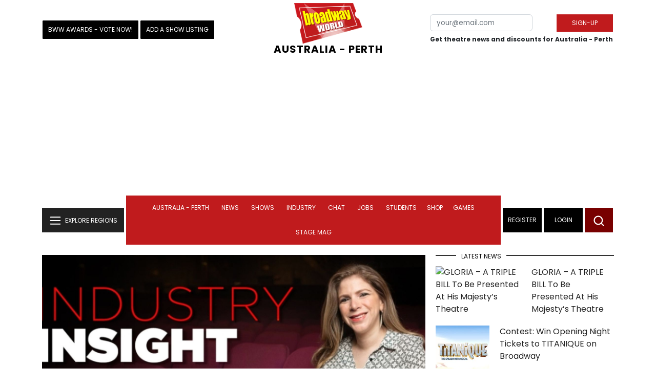

--- FILE ---
content_type: text/html;charset=utf-8
request_url: https://www.broadwayworld.com/perth/
body_size: 21529
content:

<!DOCTYPE HTML>
<html lang = "en" class="no-js">
<head>
<script data-ezscrex=false data-pagespeed-no-defer data-cfasync=false async >window['gtag_enable_tcf_support'] = true; (function(w,d,s,l,i){w[l]=w[l]||[];w[l].push({'gtm.start':
new Date().getTime(),event:'gtm.js'});var f=d.getElementsByTagName(s)[0],
j=d.createElement(s),dl=l!='dataLayer'?'&l='+l:'';j.async=true;j.src=
'https://www.googletagmanager.com/gtm.js?id='+i+dl;f.parentNode.insertBefore(j,f);
})(window,document,'script','dataLayer','GTM-P3NJDWD');</script>
<script>
window.localStorage.setItem('cnx_uid2_id', 'yourUID2');
</script>
<link rel="alternate" type="application/rss+xml" title="BroadwayWorld RSS Feed" href="https://www.broadwayworld.com/feed_all_bway.cfm" />
<title>Australia - Perth Theater: Musicals, Plays, News, Reviews & More</title>
<meta name="description" content="Visit our Australia - Perth Theater News Guide to stay up-to-date on the latest news and information about musicals, plays, listings and reviews for Australia - Perth with Broadway World!">
<meta name="category" content="RegionalHomeAustralia - Perth">
<meta name="apple-itunes-app" content="app-id=530770227"/>
<link rel="preconnect" href="//cloudimages.broadwayworld.com" crossorigin>
<link rel="preconnect" href="//data.broadwayworld.com" crossorigin>
<link rel="preconnect" href="//securepubads.g.doubleclick.net" crossorigin>
<meta name="robots" content="max-image-preview:large">
<meta http-equiv="Content-Type" content="text/html; charset=UTF-8" />
<meta http-equiv="X-UA-Compatible" content="IE=edge">
<meta name="viewport" content="width=device-width, initial-scale=1.0">
<link rel="apple-touch-icon-precomposed" sizes="57x57" href="https://www.broadwayworld.com/static/apple-touch-icon-57x57.png">
<link rel="apple-touch-icon-precomposed" sizes="114x114" href="https://www.broadwayworld.com/static/apple-touch-icon-114x114.png">
<link rel="apple-touch-icon-precomposed" sizes="72x72" href="https://www.broadwayworld.com/static/apple-touch-icon-72x72.png">
<link rel="apple-touch-icon-precomposed" sizes="144x144" href="https://www.broadwayworld.com/static/apple-touch-icon-144x144.png">
<link rel="apple-touch-icon-precomposed" sizes="60x60" href="https://www.broadwayworld.com/static/apple-touch-icon-60x60.png">
<link rel="apple-touch-icon-precomposed" sizes="120x120" href="https://www.broadwayworld.com/static/apple-touch-icon-120x120.png">
<link rel="apple-touch-icon-precomposed" sizes="76x76" href="https://www.broadwayworld.com/static/apple-touch-icon-76x76.png">
<link rel="apple-touch-icon-precomposed" sizes="152x152" href="https://www.broadwayworld.com/static/apple-touch-icon-152x152.png">
<link rel="icon" type="image/png" href="https://www.broadwayworld.com/static/favicon-196x196.png" sizes="196x196">
<link rel="icon" type="image/png" href="https://www.broadwayworld.com/static/favicon-96x96.png" sizes="96x96">
<link rel="icon" type="image/png" href="https://www.broadwayworld.com/static/favicon-32x32.png" sizes="32x32">
<link rel="icon" type="image/png" href="https://www.broadwayworld.com/static/favicon-16x16.png" sizes="16x16">
<link rel="icon" type="image/png" href="https://www.broadwayworld.com/static/favicon-128.png" sizes="128x128">
<link href="https://cloudimages.broadwayworld.com/bworld1523/assets/css/bootstrap.min.css" rel="stylesheet">
<link rel="preload" href="/fonts/poppins-v24-latin_latin-ext-regular.woff2" as="font" type="font/woff2" crossorigin>
<link rel="preload" href="/fonts/poppins-v24-latin_latin-ext-700.woff2" as="font" type="font/woff2" crossorigin>
<style>
@font-face {
font-display: swap; font-family: 'Poppins';
font-style: normal;
font-weight: 400;
src: url('/fonts/poppins-v24-latin_latin-ext-regular.woff2') format('woff2'); }
@font-face {
font-display: swap;
font-family: 'Poppins';
font-style: normal;
font-weight: 700;
src: url('/fonts/poppins-v24-latin_latin-ext-700.woff2') format('woff2');
}
</style>
<link href="https://cloudimages.broadwayworld.com/bworld1523/assets/css/style47mina.css" rel="stylesheet">
<link href="https://cloudimages.broadwayworld.com/bworld1523/assets/css/inner-page39min.css" rel="stylesheet">
<style type="text/css">
.header-bottom.header-sticky.fixed {
position: fixed;
top: 0;
width: 100%;
z-index: 1030;
}
@media (max-width: 768px) {
.header-bottom.header-sticky {
position: fixed;
top: 0;
left: 0;
right: 0;
background-color: #fff;
z-index: 100;
transition: top 0.3s;
}
/* New class to hide the header */
.header-bottom.header-sticky.hidden {
top: -100%; /* Adjust based on your header's height */
}
}
@media only screen and (max-width: 1024px) {
.video-row {
display:none;
}}
</style>
<style type='text/css'>
.add-row{
width:100%;
display:contents;
}
@media (min-width: 992px) and (max-width: 1200px) {
.col-lg-6 {
flex: 0 0 auto;
width: 42%;margin-left: 30px;
}
}
</style>
<link rel="canonical" href="https://www.broadwayworld.com/perth/" />
<script data-ezscrex=false data-pagespeed-no-defer data-cfasync=false>
document.addEventListener("DOMContentLoaded", function() {
let pageCount = sessionStorage.getItem('pageCount');
if(pageCount) {
pageCount = parseInt(pageCount) + 1;
} else {
pageCount = 1;
}
sessionStorage.setItem('pageCount', pageCount);
});
</script>
<script src="https://scripts.mediavine.com/shims/broadway-world/pubadsShim.min.js"></script>
<script
type="text/javascript"
async="async"
data-noptimize="1"
data-cfasync="false"
src="https://scripts.mediavine.com/tags/broadway-world.js"
id="mv-script-wrapper-js"
></script>
<script async src="https://securepubads.g.doubleclick.net/tag/js/gpt.js" crossorigin="anonymous"></script><script>
var googletag = googletag || {};
googletag.cmd = googletag.cmd || [];
</script>
<script>
googletag.cmd.push(function() {
googletag.defineSlot('/106293300/CountdownClock', [300,175], 'div-gpt-ad-1442371043694-CountdownClock').addService(googletag.pubads()).setCollapseEmptyDiv(true,true);
googletag.defineSlot('/106293300/Pixel1x1', [1, 1], 'div-gpt-ad-1479672818651-pix11').addService(googletag.pubads());
googletag.defineOutOfPageSlot('/106293300/out-of-page-ad', 'out-of-page-ad')
.addService(googletag.pubads());
googletag.defineSlot('/106293300/BWW_Mobile_A', [[300,250],[336,280]], 'div-gpt-ad-1442371043694-8').addService(googletag.pubads());
googletag.defineSlot('/106293300/BWW_Mobile_B', [[300,250],[336,280]], 'div-gpt-ad-1442371043694-9').addService(googletag.pubads());
googletag.defineSlot('/106293300/BWW_Mobile_C', [[300,250],[336,280]], 'div-gpt-ad-1442371043694-10').addService(googletag.pubads());
googletag.defineSlot('/106293300/BWW_Desktop_Header', [[970,90],[970,66],[728,90],[970,250]], 'div-gpt-ad-1442371043694-1').addService(googletag.pubads());
googletag.defineSlot('/106293300/BWW_Desktop_Sidebar_Top', [[300,250]], 'div-gpt-ad-1442371043694-0').addService(googletag.pubads());
googletag.defineSlot('/106293300/BWW_Desktop_Sidebar_Mid', [[300,1050],[300,600],[300,250],[160,600]], 'div-gpt-ad-1442371043694-3').addService(googletag.pubads());
googletag.defineSlot('/106293300/BWW_Desktop_Sidebar_Bottom', [[300,250]], 'div-gpt-ad-1442371043694-4').addService(googletag.pubads());
googletag.defineSlot('/106293300/BWW_Desktop_Sticky_Tower', [160, 600], 'div-gpt-ad-1442371043694-2').addService(googletag.pubads());
googletag.defineSlot('/106293300/BWW_Mobile_Header', [[300,250],[320,50]], 'div-gpt-ad-1442371043694-7').addService(googletag.pubads());
googletag.defineSlot('/106293300/BWW_Mobile_AuthorInclude', [[300,250],[336,280]], 'div-gpt-ad-1442371043694-11').addService(googletag.pubads());
googletag.defineSlot('/106293300/NEW300D', [300, 250], 'div-gpt-ad-1442371043694-5').addService(googletag.pubads());
googletag.defineSlot('/106293300/New728468Bottom', [728, 90], 'div-gpt-ad-1479672818651-New728468Bottom').addService(googletag.pubads());
googletag.defineSlot('/106293300/TC640', [640, 100], 'div-gpt-ad-1479672818651-TC640').addService(googletag.pubads());
googletag.pubads().setTargeting('Region','perth');
googletag.pubads().setTargeting('page','homepage');
googletag.pubads().setTargeting('LoggedIn','Yes');
let pageCount = sessionStorage.getItem('pageCount');
pageCount = pageCount ? parseInt(pageCount) : 0;
let referrer = document.referrer;
if (referrer.includes("google")) {
googletag.pubads().setTargeting('pagecount', '0');
} else if (pageCount <= 1) {
googletag.pubads().setTargeting('pagecount', '1');
} else {
googletag.pubads().setTargeting('pagecount', '2');
}
googletag.pubads().collapseEmptyDivs();
googletag.pubads().enableSingleRequest();
googletag.enableServices();
});</script>
<script data-ezscrex=false data-pagespeed-no-defer data-cfasync=false async>!function(n){if(!window.cnx){window.cnx={},window.cnx.cmd=[];var t=n.createElement('iframe');t.src='javascript:false'; t.display='none',t.onload=function(){var n=t.contentWindow.document,c=n.createElement('script');c.src='//cd.connatix.com/connatix.player.js?cid=81bd3014-14af-4d51-b524-e3719a43b0b8',c.setAttribute('async','1'),c.setAttribute('type','text/javascript'),n.body.appendChild(c)},n.head.appendChild(t)}}(document);</script>
</head>
<body >
<img src="https://data.broadwayworld.com/sitepixel.cfm?regid=190" width="1" height="1" alt="" style="display:none;" loading="eager" decoding="async">
<div class="w-container">
<noscript><iframe src="https://www.googletagmanager.com/ns.html?id=GTM-P3NJDWD"
height="0" width="0" style="display:none;visibility:hidden"></iframe></noscript>
<div id=div-gpt-ad-1479672818651-pix11 >
<script>googletag.cmd.push(function () {
googletag.display('div-gpt-ad-1479672818651-pix11');
});
</script>
</div>
<header>
<!-- Header Start -->
<div class="header-area">
<div class="main-header ">
<div class="header-mid d-none d-md-block">
<div class="container">
<div class="row d-flex align-items-center">
<div style="text-align:center;">
<table style="max-width:1300px;width:100%;margin-bottom:5px;margin-top:5px;">
<Tr><td style="text-align:left;width:35%">
<a href="/perth/awards/"><button type="submit" class="btn register-btn" style="margin-top:0px;background-color:black;border-width:1px;border-color:black;color:#ffffff;font-weight:normal;border-style:solid;font-size: 12px;padding-left:10px!important;padding-right:10px!important;border-radius:1px;">BWW Awards - Vote Now!</button> </a>
<a href="https://www.broadwayworld.com/addyourshow.cfm"><button type="submit" class="btn register-btn" style="margin-top:0px;background-color:black;border-width:1px;border-color:black;color:#ffffff;font-weight:normal;border-style:solid;font-size: 12px;padding-left:10px!important;padding-right:10px!important;border-radius:1px;">Add a Show Listing</button> </a>
</td>
<Td style="text-align:center;width:30%;">
<div class="logo">
<a href="https://www.broadwayworld.com/">
<img class="img" src="https://cloudimages.broadwayworld.com/2017/broadwayworld-new-retina.png" alt="BroadwayWorld" width="133" height="80">
</a>
<style type="text/css">
/* Default Styles for large screens */
#responsive-text {
float: right;
padding-top: 20px;
font-weight: 700;
letter-spacing: 1px;
font-size: 18pt;
color: black;
text-align: right;
}
@media screen and (max-width: 1400px) {
#responsive-text {
float: none;
margin-top:-5px;
padding-top: 0px;
font-size: 15pt;
text-align: center; /* Centers the text */
/* Reset or adjust any other properties as needed */
}
}
</style>
<a href="https://www.broadwayworld.com/perth/">
<div id="responsive-text">
<span>AUSTRALIA - PERTH</span>
</div>
</a>
</Td>
<td style="text-align:right;width:35%;">
<form action="/register.cfm" method="post" onSubmit="gtag('event', 'Register', {'event_category': 'Register','event_label': 'Top 2023','value': 'Top 2023'});" style="float:right;">
<input name="regionalnews" value="Australia - Perth" type="hidden">
<table ><Tr><Td>
<input type="email" name="email" aria-labelledby="searchbar" placeholder="your@email.com" style="font-size:10pt;max-width:200px;" required class="form-control">
</td><td>
<button type="submit" class="btn register-btn" style="margin-top:0px;font-weight:normal;min-width:110px; font-size: 12px;">Sign-up</button>
</Td></Tr>
<tr><td colspan=2>
<span style="font-size:9pt;font-weight:bold;">
Get theatre news and discounts for Australia - Perth
</span></td>
</tr>
</table>
</form>
</td>
</Tr>
</table>
<Center>
<div id="ezoic-pub-ad-placeholder-102">
<div id='div-gpt-ad-1442371043694-1' style='width:970px;'>
<script>
googletag.cmd.push(function() { googletag.display('div-gpt-ad-1442371043694-1'); });
</script>
</div> </div>
</Center>
</div>
<div class="col-xl-9 col-lg-9 col-md-9 col-sm-9">
<div class="header-banner f-right">
</div>
</div>
</div>
</div>
</div>
<div id="out-of-page-ad">
<script data-ezscrex=false data-pagespeed-no-defer data-cfasync=false async >
googletag.cmd.push(function() {
googletag.display('out-of-page-ad');
});
</script>
</div>
<div class="header-bottom header-sticky">
<div class="container">
<div class="row align-items-center" style="background-color:white;">
<div class="col-xl-2 col-md-2 category-menu">
<!--EXPLORE Buton-->
<nav class="navbar navbar-light light-blue lef-navbar">
<button class="navbar-toggler toggler-example" type="button" data-bs-toggle="collapse" data-bs-target="#collapseExample" aria-expanded="false" aria-controls="collapseExample" id="exploreButton">
<span class="navbar-brand">EXPLORE REGIONS</span>
</button>
</nav>
<!--/.EXPLORE End-->
</div>
<div class="col-xl-8 col-md-8 px-1 header-flex">
<div class="sticky-logo">
<a href="https://www.broadwayworld.com/">
<img class="img" src="https://cloudimages.broadwayworld.com/2017/broadwayworld-new-nonretina-22.png" alt="BroadwayWorld" width="133" height="80" style="width: auto;max-height: 50px;">
<a href="https://www.broadwayworld.com/perth/">
<div id="responsive-text" style="float:right;padding-top:15px;padding-left:5px;">
<span>AUSTRALIA - PERTH</span>
</div>
</a>
</a>
</div>
<div class="main-menu d-md-block" id="mobile-nav">
<style type="text/css">
@media screen and (max-width: 768px) {
.mbtop {
margin-top: 60px;
}
}
div[name="newbar"] {
display: none;
width: 100%;
background-color: black;
padding:8px;
text-align:center;
color: white;
}
@media screen and (max-width: 768px) {
div[name="newbar"] {
display: block;
}
}
/* Reserving space for leaderboard ads */
@media only screen and (min-width: 768px) {
#div-gpt-ad-1442371043694-1 {
height: 265px !important;
}
#div-gpt-ad-1442371043694-1> div {
margin: 0 auto;
}
}
@media only screen and (max-width: 430px) {
div[id*="pub-ad-placeholder-935"] {
height: 70px;
}
}
</style>
<div name="newbar" style="width:100%;background-color:black;color:white;display:none;">
<a href="https://www.broadwayworld.com/addyourshow.cfm"><button type="submit" class="btn register-btn" style="margin-top:0px;background-color:#b20223;border-width:1px;border-color:black;color:#ffffff;font-weight:normal;border-style:solid;font-size: 12px;padding-left:10px!important;padding-right:10px!important;border-radius:1px;">Add a Show Listing</button> </a>
<form action="https://www.broadwayworld.com/register.cfm" method="post" onSubmit="gtag('event', 'Register', {'event_category': 'Register','event_label': 'Top 2023','value': 'Top 2023'});" style="margin-top:5px;">
<input name="regionalnews" value="Australia - Perth" type="hidden">
<table><Tr><Td>
<input type="email" name="email" aria-labelledby="searchbar" placeholder="your@email.com" style="font-size:10pt;max-width:200px;" required class="form-control">
</td><td><button type="submit" class="btn register-btn" style="margin-top:0px;font-weight:normal;min-width:110px; font-size: 12px;">Sign-up</button>
</Td></Tr>
<tr><td colspan=2>
<span style="font-size:9pt;font-weight:bold;">News on your favorite shows, specials & more!</span></td>
</tr>
</table>
</form>
</div>
<nav>
<ul id="navigation" >
<li>
<a style="color:white!important;" href="https://www.broadwayworld.com/perth/" data-bs-toggle="dropdown" aria-expanded="false">Australia - Perth</a>
<ul class="submenu dropdown-menu">
<li><a href="https://www.broadwayworld.com/perth/">Australia - Perth Home</a></li>
<li><a href="https://www.broadwayworld.com/perth/regionalshows.cfm">Local Shows</a></li>
<li><a href="https://www.broadwayworld.com/perth/newsroom/">News</a></li>
<li><a href="https://www.broadwayworld.com/perth/reviewsnew.cfm">Reviews</a></li>
<li><a href="https://www.broadwayworld.com/perth/contact-local.cfm">Writers</a></li>
<li style="background-color:#000000;"><a href="https://www.broadwayworld.com/changeregion.php?regid=190" style="color:white;">Save Region <svg alt="Bookmark" xmlns="http://www.w3.org/2000/svg" width="24" height="24" viewBox="0 0 24 24"><path d="M19 24l-7-6-7 6v-24h14v24z"/></svg></a></li>
<li style="background-color:#000000;"><a href="https://www.broadwayworld.com/register.cfm" style="color:white;">Subscribe to Newsletter</a></li>
</ul>
</li>
<li>
<a href="#" data-bs-toggle="dropdown" aria-expanded="false" style="color:white!important;">News</a>
<ul class="submenu dropdown-menu">
<li>
<a href="https://www.broadwayworld.com/newsroom/">Latest News</a>
</li>
<li>
<a href="https://www.broadwayworld.com/interviews.cfm">Interviews</a>
</li>
<li>
<a href="https://www.broadwayworld.com/cdsbooksdvds.php">New Releases</a>
</li>
<li>
<a href="https://www.broadwayworld.com/gallerynew.cfm">Photos</a>
</li>
<li>
<a href="https://www.broadwayworld.com/reviews.cfm">Reviews</a>
</li>
<li>
<a href="https://www.broadwayworld.com/tonyawards.php">Tony Awards</a>
</li>
<li>
<a href="https://www.broadwayworld.com/tvmainnew.cfm">Videos</a>
</li>
</ul>
</li>
<li>
<a href="#" data-bs-toggle="dropdown" aria-expanded="false" class="shows-link" style="color:white!important;">Shows</a>
<ul class="submenu dropdown-menu">
<li>
<a href="https://www.broadwayworld.com/myshows/">My Shows <sup style="color:red"><small>Beta</small></sup></a>
</li>
<li>
<a href="https://www.broadwayworld.com/shows/broadway-shows.php" style="border-bottom: 0px solid;">Broadway Shows</a>
<table style="margin-top:-5px;"><tr><Td>
</td><td>
<a href="https://data.broadwayworld.com/rec/ticketcentralclick2023.cfm?tcid=191" target="_new"><img style="width:165px;height:auto;" width="165" height="105" loading="lazy" alt="Ticket Central" src="https://cloudimages2.broadwayworld.com/ticketcentral/1766414476_unnamed.jpg?format=auto&width=165"></a>
</Td></tr></table>
</li>
<li>
<a href="https://www.broadwayworld.com/shows/shows.php?page=oshows">Off-Broadway</a>
</li>
<li>
<a href="https://www.broadwayworld.com/off-off-broadway/">Off-Off-Broadway</a>
</li>
<li>
<a href="https://www.broadwayworld.com/shows/shows.php?page=immersive">Immersive / Experiential</a>
</li>
<li>
<a href="https://www.broadwayworld.com/more-to-do/">More to Do</a>
</li>
<li>
<a href="https://www.broadwayworld.com/pickashowregional.cfm">Search by Zip Code</a>
</li>
<li>
<a href="/shows/broadway-shows-discounts.php">Special Offers</a>
</li>
<li>
<a href="https://www.broadwayworld.com/shows/shows.php?page=tour">Tours</a>
</li>
<li>
<a href="https://www.broadwayworld.com/westend/shows/shows.php?page=westend">West End</a>
</li>
<li><a href="https://data.broadwayworld.com/rec/tt.cfm?fromlink=0&clickedshow=0&regid=&0&logo=on&articlelink=https://ticketmaster.evyy.net/c/2299526/264167/4272?u=https%3A%2F%2Fwww.ticketmaster.com%2Fbroadway" rel="nofollow" style="color:black;" target="_new">Powered By <img src="https://cloudimages.broadwayworld.com/Ticketmaster_Horizontal_Lightmode.png" style="width:125px;height:auto;" loading="lazy" alt="Ticketmaster"></a></li>
</ul>
</li>
<li>
<a href="#" data-bs-toggle="dropdown" aria-expanded="false" style="color:white!important;">Industry</a>
<ul class="submenu dropdown-menu">
<li>
<a href="https://www.broadwayworld.com/industry/">Industry Home</a>
</li>
<li>
<a href="https://www.broadwayworld.com/bwidb/">BWW Database</a>
</li>
<li>
<a href="https://www.broadwayworld.com/grosses.cfm">Grosses <span style="color:green;background-color:transparent;font-size:10px;">Updated: 12/21</span>
</a>
</li>
<li>
<a href="https://www.broadwayworld.com/topic/Industry-Pro">Industry Newsletter</a>
</li>
<li>
<a href="https://www.broadwayworld.com/people-database/">People Pages</a>
</li>
<li>
<a href="https://www.broadwayworld.com/industry-social.cfm">Social Media Analytics</a>
</li>
<li>
<a href="https://www.broadwayworld.com/industry-bww-theatres.cfm">Theater Report</a>
</li>
</ul>
</li>
<li>
<a href="#" data-bs-toggle="dropdown" aria-expanded="false" style="color:white!important;">Chat</a>
<ul class="submenu dropdown-menu">
<li>
<a href="https://forum.broadwayworld.com/">Broadway Forum</a>
</li>
<li>
<a href="https://forum.broadwayworld.com/saleboard.cfm">Buy & Sell</a>
</li>
</ul>
</li>
<li>
<a href="#" data-bs-toggle="dropdown" aria-expanded="false" style="color:white!important;">Jobs</a>
<ul class="submenu dropdown-menu">
<li>
<a href="https://www.broadwayworld.com/theatre-auditions/">Equity</a>
</li>
<li>
<a href="https://www.broadwayworld.com/nonequity.cfm">Non-Equity</a>
</li>
<li>
<a href="https://www.broadwayworld.com/classifieds-jobs/">Find a Job</a>
</li>
<li>
<a href="https://www.broadwayworld.com/classifieds-jobs/addclassifieds.cfm">Post a Job</a>
</li>
</ul>
</li>
<li>
<a href="#" data-bs-toggle="dropdown" aria-expanded="false" style="color:white!important;">Students</a>
<ul class="submenu dropdown-menu">
<li>
<a href="https://www.broadwayworld.com/student-center/">Student Center Home</a>
</li>
<li>
<a href="https://www.broadwayworld.com/bwwjr.cfm">BWW Junior</a>
</li>
<li>
<a href="https://www.broadwayworld.com/campguide.cfm">Camp Guide</a>
</li>
<li>
<a href="https://www.broadwayworld.com/youth-theater/">Youth Theaters</a>
</li>
<li>
<a href="https://www.broadwayworld.com/dancestudios/">Dance Studios</a>
</li>
<li>
<a href="https://www.broadwayworld.com/studentcalendar-elementary.php">Elementary School</a>
</li>
<li>
<a href="https://www.broadwayworld.com/studentcalendarhighschool.php">High School</a>
</li>
<li>
<a href="https://www.broadwayworld.com/studentcenter.php">College Center</a>
</li>
<li>
<a href="https://www.broadwayworld.com/nextonstage/index.cfm">Next on Stage</a>
</li>
</ul>
<li>
<a href="https://www.broadwayworld.com/shop/" style="color:white!important;" >Shop</a>
<li >
<a href="#" data-bs-toggle="dropdown" aria-expanded="false" style="color:white!important;">Games </a>
<ul class="submenu dropdown-menu">
<li>
<a href="https://www.broadwayworld.com/trivia-game/?utm_source=nav">Trivia Game</a>
</li>
<li>
<a href="https://www.broadwayworld.com/word-search/?utm_source=nav">Word Search</a>
</li>
<li>
<a href="https://www.broadwayworld.com/scramble/?utm_source=nav">Broadway Scramble</a>
</li>
<li>
<a href="https://www.broadwayworld.com/matchup/?utm_source=nav">Match-Up Game</a>
</li>
<li>
<a href="https://www.broadwayworld.com/tonygame.php?utm_source=nav">Tonys Trivia</a>
</li>
<li>
<a href="https://www.broadwayworld.com/game/?utm_source=nav">Word Game</a>
</li>
</ul></li>
<Style type="text/css">
@media (min-width: 767px) and (max-width: 1424px){
.hide-on-ipad {
display: none!important;
}}</Style>
<li >
<a href="https://stagemag.broadwayworld.com/" style="color:white!important;">Stage Mag</a> </a></li>
</ul>
</nav>
</div>
</div>
<div class="col-xl-2 col-md-2 px-0 login-menu" >
<ol>
<li style="background-color:#000000;">
<a href="https://www.broadwayworld.com/register.cfm">Register</a>
</li>
<li style="background-color:#000000;">
<a style="color:white!important;" href="https://www.broadwayworld.com/newlogin.cfm">Login</a>
</li>
</ol>
<div class="header-right-btn f-right" onclick="searchFunction()" >
<img src="https://cloudimages.broadwayworld.com/bworld1523/assets/img/svg/Search-icon.svg" alt="search bar" height="18" width="18">
</div>
</div>
<div class="col-12">
<div class="mobile_menu d-block d-md-none">
<span class="navbar-brand" onclick="myFunction()"></span>
</div>
</div>
</div>
<!-- EXPLORE Category Dropdown -->
<div class="row mx-0">
<div class="col-xl-2 col-md-2 collapse open-explore" id="collapseExample">
<nav>
<ul class="submenu">
<li>
<a href="#" data-bs-toggle="dropdown" data-bs-auto-close="outside">Broadway + NYC</a>
<i class="carousel-control-next-icon next-icon"></i>
<div class="default-mega-menu dropdown-menu shadow explore-mega-menu">
<button type="button" class="close-mega-menu" onclick="clearSearchField()" id="clear-search-button">&times;</button>
<div class="container-fluid">
<div class="row">
<div class="megamenu-title">
<p class="megamenu-title" style="color:white;">Broadway + NYC</p>
</div>
<div class="col-12 col-sm-4 col-md-4 single">
<p class="h5"><a href="https://www.broadwayworld.com/">Broadway</a></p>
<a href="https://www.broadwayworld.com/cabaret/article/2025-Broadway-Season-Recap-Key-Productions-Hits-and-Whats-Next-20251226">
<img loading="lazy" src="https://cloudimages2.broadwayworld.com/columnpiccloud/680-b42e0e2350cb5632709fedb9e408c781.jpg?format=auto&width=670"
style="height:auto;" alt="2025 Broadway Season Recap: Key Productions, Hits, and What’s Next">
<div class="caption">
2025 Broadway Season Recap: Key Productions, Hits, and What’s Next</a>
</div>
</div>
<div class="col-12 col-sm-4 col-md-4 single">
<p class="h5"><a href="https://www.broadwayworld.com/off-broadway/">Off-Broadway</a></p>
<a href="https://www.broadwayworld.com/off-broadway/article/Photos-ULYSSES-Heads-Into-Rehearsal-At-The-Public-Theater-20251222"><img loading="lazy" src="https://cloudimages2.broadwayworld.com/columnpiccloud/680-939445ee9fc4966c220105e1360125e8.jpg?format=auto&width=670" style="height:auto;" alt="Photos: ULYSSES Heads Into Rehearsal At The Public Theater">
<div class="caption">
Photos: ULYSSES Heads Into Rehearsal At The Public Theater</a>
</div>
</div>
<div class="col-12 col-sm-4 col-md-4 single">
<p class="h5"><a href="https://www.broadwayworld.com/off-off-broadway/">Off-Off Broadway</a></p>
<a href="https://www.broadwayworld.com/off-off-broadway/article/Submissions-For-Broadway-Bound-Theatre-Festival-Open-January-1-20251221">
<img loading="lazy" src="https://cloudimages2.broadwayworld.com/columnpiccloud/680-b1253ef34fa36d9723bdc713eea78da6.jpg?format=auto&width=670" style="height:auto;" alt="Submissions For Broadway Bound Theatre Festival Open January 1">
<div class="caption">
Submissions For Broadway Bound Theatre Festival Open January 1</a>
</div>
</div>
<div class="col-12 col-sm-4 col-md-4 single">
<p class="h5"><a href="https://www.broadwayworld.com/cabaret/">Cabaret</a></p>
<a href="https://www.broadwayworld.com/cabaret/article/Interview-Director-Shuler-Hensley-on-Lush-OKLAHOMA-Concert-at-Carnegie-Hall-20251226">
<img loading="lazy" src="https://cloudimages2.broadwayworld.com/columnpiccloud/680-e014f6aeae75365790391ab86caacede.jpg?format=auto&width=670" style="height:auto;" alt="Interview: Director Shuler Hensley on Lush OKLAHOMA! Concert at Carnegie Hall">
<div class="caption">
Interview: Director Shuler Hensley on Lush OKLAHOMA! Concert at Carnegie Hall</a>
</div>
</div>
<div class="col-12 col-sm-4 col-md-4 single">
<p class="h5"><a href="https://www.broadwayworld.com/bwwdance/">Dance</a></p>
<a href="https://www.broadwayworld.com/bwwdance/article/Works-Process-On-Tour-to-Present-Chrybaby-Cozie-Harlem-Lite-Feet-Chrysolation-20251226">
<img loading="lazy" src="https://cloudimages2.broadwayworld.com/columnpiccloud/680-ce212778729f9bd5b517e6412cdf0daa.jpg?format=auto&width=670" style="height:auto;" alt="Works & Process On Tour to Present Chrybaby Cozie & Harlem Lite Feet: Chrysolation">
<div class="caption">
Works & Process On Tour to Present Chrybaby Cozie & Harlem Lite Feet: Chrysolation</a>
</div>
</div>
<div class="col-12 col-sm-4 col-md-4 single">
<p class="h5"><a href="https://www.broadwayworld.com/bwwopera/">Opera</a></p>
<a href="https://www.broadwayworld.com/bwwopera/article/Final-Premium-Tickets-Available-for-New-Years-Eve-Celebration-at-Sydney-Opera-House-20251224">
<img loading="lazy" src="https://cloudimages2.broadwayworld.com/columnpiccloud/680-a2000143910a194de562e9c31a3bea79.jpg?format=auto&width=670" style="height:auto;" alt="Final Premium Tickets Available for New Year's Eve Celebration at Sydney Opera House">
<div class="caption">
Final Premium Tickets Available for New Year's Eve Celebration at Sydney Opera House</a>
</div>
</div>
<div class="col-12 col-sm-4 col-md-4 single">
<p class="h5"><a href="https://www.broadwayworld.com/bwwclassical/">Classical Music</a></p>
<a href="https://www.broadwayworld.com/article/South-Bend-Symphony-to-Present-Beethovens-EROICA-And-Burchs-Violin-Concerto-20251217">
<img loading="lazy" src="https://cloudimages2.broadwayworld.com/columnpiccloud/680-fb412fc7c2975d20c6c5b40238f09fe2.jpg?format=auto&width=670" style="height:auto;" alt="South Bend Symphony to Present Beethoven's EROICA And Burch's Violin Concerto">
<div class="caption">
South Bend Symphony to Present Beethoven's EROICA And Burch's Violin Concerto</a>
</div>
</div>
</div>
</div>
</div>
</li>
<li>
<a href="#" data-bs-toggle="dropdown" data-bs-auto-close="outside">United States</a>
<i class="carousel-control-next-icon next-icon"></i>
<div class="dropdown-menu shadow explore-mega-menu">
<button type="button" class="close-mega-menu" onclick="clearSearchField()" id="clear-search-button">&times;</button>
<div class="container-fluid">
<div class="row">
<div class="d-flex">
<div class="megamenu-title">
<p class="megamenu-title" style="color:white;"></p>
</div>
<p class="dropdown-toggle" data-bs-toggle="dropdown" data-bs-auto-close="outside" style="color:white;cursor: pointer;min-width: 140px;top: -10px;left: 50px; margin-top: 10px;"> Eastern</p>
<ul class="dropdown-menu shadow united-dropdown">
<li class="dropend">
<li><a href="https://www.broadwayworld.com/connecticut/">CONNECTICUT	- Connecticut</a></li>
<li><a href="https://www.broadwayworld.com/washington-dc/">DC - Washington, DC</a></li>
<li><a href="https://www.broadwayworld.com/delaware/">DELAWARE - Delaware</a></li>
<li><a href="https://www.broadwayworld.com/ft-myers-naples/">FLORIDA	- Ft. Myers/Naples</a></li>
<li><a href="https://www.broadwayworld.com/jacksonville/">FLORIDA	- Jacksonville</a></li>
<li><a href="https://www.broadwayworld.com/miami/">FLORIDA	- Miami Metro</a></li>
<li><a href="https://www.broadwayworld.com/orlando/">FLORIDA	- Orlando</a></li>
<li><a href="https://www.broadwayworld.com/sarasota/">FLORIDA	- Sarasota</a></li>
<li><a href="https://www.broadwayworld.com/tallahassee/">FLORIDA	- Tallahassee</a></li>
<li><a href="https://www.broadwayworld.com/tampa/">FLORIDA	- Tampa/St. Petersburg</a></li>
<li><a href="https://www.broadwayworld.com/atlanta/">GEORGIA -	Atlanta</a></li>
<li><a href="https://www.broadwayworld.com/maine/">MAINE	- Maine</a></li>
<li><a href="https://www.broadwayworld.com/baltimore/">MARYLAND - Baltimore</a></li>
<li><a href="https://www.broadwayworld.com/boston/">MASSACHUSETTS - Boston</a></li>
<li><a href="https://www.broadwayworld.com/new-hampshire/">NEW HAMPSHIRE - New Hampshire</a></li>
<li><a href="https://www.broadwayworld.com/new-jersey/">NEW JERSEY - New Jersey</a></li>
<li><a href="https://www.broadwayworld.com/brooklyn/">NEW YORK - Brooklyn</a></li>
<li><a href="https://www.broadwayworld.com/buffalo/">NEW YORK - Buffalo</a></li>
<li><a href="https://www.broadwayworld.com/central-new-york/">NEW YORK - Central New York</a></li>
<li><a href="https://www.broadwayworld.com/long-island/">NEW YORK - Long Island</a></li>
<li><a href="https://www.broadwayworld.com/rockland/">NEW YORK - Rockland / Westchester</a></li>
<li><a href="https://www.broadwayworld.com/charlotte/">NORTH CAROLINA - Charlotte</a></li>
<li><a href="https://www.broadwayworld.com/raleigh/">NORTH CAROLINA - Raleigh</a></li>
<li><a href="https://www.broadwayworld.com/central-pa/">PENNSYLVANIA - Central Pennsylvania</a></li>
<li><a href="https://www.broadwayworld.com/philadelphia/">PENNSYLVANIA - Philadelphia</a></li>
<li><a href="https://www.broadwayworld.com/pittsburgh/">PENNSYLVANIA - Pittsburgh</a></li>
<li><a href="https://www.broadwayworld.com/rhode-island/">RHODE ISLAND - Rhode Island</a></li>
<li><a href="https://www.broadwayworld.com/south-carolina/">SOUTH CAROLINA - South Carolina</a></li>
<li><a href="https://www.broadwayworld.com/vermont/">VERMONT - Vermont</a></li>
<li><a href="https://www.broadwayworld.com/norfolk/">VIRGINIA - Central Virginia</a></li>
<li><a href="https://www.broadwayworld.com/west-virginia/">VIRGINIA - West Virginia</a></li>
</li>
</li>
</ul>
<p class="dropdown-toggle" data-bs-toggle="dropdown" data-bs-auto-close="outside" style="color:white;cursor: pointer;min-width: 140px;top: -10px;left: 50px; margin-top: 10px;"> Central</p>
<ul class="dropdown-menu shadow united-dropdown">
<li class="dropend">
<li><a href="https://www.broadwayworld.com/birmingham/">ALABAMA - Birmingham</a></li>
<li><a href="https://www.broadwayworld.com/little-rock/">ARKANSAS</a></li>
<li><a href="https://www.broadwayworld.com/denver/">COLORADO - Denver</a></li>
<li><a href="https://www.broadwayworld.com/chicago/">ILLINOIS - Chicago</a></li>
<li><a href="https://www.broadwayworld.com/indianapolis/">INDIANA - Indianapolis</a></li>
<li><a href="https://www.broadwayworld.com/south-bend/">INDIANA - South Bend</a></li>
<li><a href="https://www.broadwayworld.com/des-moines/">IOWA - Des Moines</a></li>
<li><a href="https://www.broadwayworld.com/wichita/">KANSAS - Wichita</a></li>
<li><a href="https://www.broadwayworld.com/louisville/">KENTUCKY - Louisville</a></li>
<li><a href="https://www.broadwayworld.com/new-orleans/">LOUISIANA - New Orleans</a></li>
<li><a href="https://www.broadwayworld.com/michigan/">MICHIGAN - Michigan</a></li>
<li><a href="https://www.broadwayworld.com/minneapolis/">MINNESOTA - Minneapolis / St. Paul</a></li>
<li><a href="https://www.broadwayworld.com/jackson/">MISSISSIPPI - Jackson, MS</a></li>
<li><a href="https://www.broadwayworld.com/kansas-city/">MISSOURI - Kansas City</a></li>
<li><a href="https://www.broadwayworld.com/st-louis/">MISSOURI - St. Louis</a></li>
<li><a href="https://www.broadwayworld.com/montana/">MONTANA - Montana</a></li>
<li><a href="https://www.broadwayworld.com/omaha/">NEBRASKA - Omaha</a></li>
<li><a href="https://www.broadwayworld.com/fargo/">NORTH DAKOTA - Fargo</a></li>
<li><a href="https://www.broadwayworld.com/cincinnati/">OHIO - Cincinnati</a></li>
<li><a href="https://www.broadwayworld.com/cleveland/">OHIO - Cleveland</a></li>
<li><a href="https://www.broadwayworld.com/columbus/">OHIO - Columbus</a></li>
<li><a href="https://www.broadwayworld.com/dayton/">OHIO - Dayton</a></li>
<li><a href="https://www.broadwayworld.com/oklahoma/">OKLAHOMA - Oklahoma City</a></li>
<li><a href="https://www.broadwayworld.com/tulsa/">OKLAHOMA - Tulsa</a></li>
<li><a href="https://www.broadwayworld.com/sioux-falls/">SOUTH DAKOTA</a></li>
<li><a href="https://www.broadwayworld.com/memphis/">TENNESSEE - Memphis</a></li>
<li><a href="https://www.broadwayworld.com/nashville/">TENNESSEE - Nashville</a></li>
<li><a href="https://www.broadwayworld.com/austin/">TEXAS - Austin</a></li>
<li><a href="https://www.broadwayworld.com/dallas/">TEXAS - Dallas</a></li>
<li><a href="https://www.broadwayworld.com/houston/">TEXAS - Houston</a></li>
<li><a href="https://www.broadwayworld.com/san-antonio/">TEXAS - San Antonio</a></li>
<li><a href="https://www.broadwayworld.com/appleton/">WISCONSIN - Appleton</a></li>
<li><a href="https://www.broadwayworld.com/madison/">WISCONSIN - Madison</a></li>
<li><a href="https://www.broadwayworld.com/milwaukee/">WISCONSIN - Milwaukee</a></li>
</li>
</li>
</ul>
<p class="dropdown-toggle" data-bs-toggle="dropdown" data-bs-auto-close="outside" style="color:white;cursor: pointer;min-width: 140px;top: -10px;left: 50px; margin-top: 10px;"> Western</p>
<ul class="dropdown-menu shadow united-dropdown">
<li class="dropend">
<li><a href="https://www.broadwayworld.com/anchorage/">ALASKA - Anchorage</a></li>
<li><a href="https://www.broadwayworld.com/phoenix/">ARIZONA - Phoenix Metro</a></li>
<li><a href="https://www.broadwayworld.com/costa-mesa/">CALIFORNIA - Costa Mesa</a></li><li><a href="https://www.broadwayworld.com/los-angeles/">CALIFORNIA - Los Angeles</a></li><li><a href="https://www.broadwayworld.com/palm-springs/">CALIFORNIA - Palm Springs</a></li><li><a href="https://www.broadwayworld.com/sacramento/">CALIFORNIA - Sacramento</a></li><li><a href="https://www.broadwayworld.com/san-diego/">CALIFORNIA - San Diego</a></li><li><a href="https://www.broadwayworld.com/san-francisco/">CALIFORNIA - San Francisco</a></li><li><a href="https://www.broadwayworld.com/santa-barbara/">CALIFORNIA - Santa Barbara</a></li><li><a href="https://www.broadwayworld.com/thousand-oaks/">CALIFORNIA - Thousand Oaks</a></li>
<li><a href="https://www.broadwayworld.com/hawaii/">HAWAII</a></li>
<li><a href="https://www.broadwayworld.com/boise/">IDAHO - Boise</a></li>
<li><a href="https://www.broadwayworld.com/las-vegas/">NEVADA - Las Vegas</a></li>
<li><a href="https://www.broadwayworld.com/albuquerque/">NEW MEXICO - Albuquerque</a></li>
<li><a href="https://www.broadwayworld.com/portland/">OREGON - Portland</a></li>
<li><a href="https://www.broadwayworld.com/salt-lake-city/">UTAH - Salt Lake City</a></li>
<li><a href="https://www.broadwayworld.com/seattle/">WASHINGTON - Seattle</a></li>
</li>
</ul>
</div>
<div class="col-12 col-sm-4 col-md-4 single">
<p class="h5"><a href="https://www.broadwayworld.com/philadelphia/">Philadelphia</p>
<img loading="lazy" src="https://cloudimages2.broadwayworld.com/columnpiccloud/680-7f7a35846542f069f08d22ec4bbb789e.jpg?format=auto&width=670" style="height:auto;" alt="Why Community Connection Matters More Than Ever for Regional Theater">
<div class="caption">
Why Community Connection Matters More Than Ever for Regional Theater</a>
</div>
</div>
<div class="col-12 col-sm-4 col-md-4 single">
<p class="h5"><a href="https://www.broadwayworld.com/washington-dc/">Washington, DC</p>
<img loading="lazy" src="https://cloudimages2.broadwayworld.com/columnpiccloud/680-cc15f8c87f812ed8b793d179dd61981c.jpg?format=auto&width=670" style="height:auto;" alt="Video: 'Luck Be a Lady' from GUYS AND DOLLS at Shakespeare Theatre Company">
<div class="caption">
Video: 'Luck Be a Lady' from GUYS AND DOLLS at Shakespeare Theatre Company</a>
</div>
</div>
<div class="col-12 col-sm-4 col-md-4 single">
<p class="h5"><a href="https://www.broadwayworld.com/houston/">Houston</p>
<img loading="lazy" src="https://cloudimages2.broadwayworld.com/columnpiccloud/680-54519789915d3d247111b2281b053c5f.jpg?format=auto&width=670" style="height:auto;" alt="Video: Behind the Scenes of A CHRISTMAS CAROL at Alley Theatre">
<div class="caption">
Video: Behind the Scenes of A CHRISTMAS CAROL at Alley Theatre</a>
</div>
</div>
<div class="col-12 col-sm-4 col-md-4 single">
<p class="h5"><a href="https://www.broadwayworld.com/washington-dc/">Washington, DC</p>
<img loading="lazy" src="https://cloudimages2.broadwayworld.com/columnpiccloud/680-679d5f849b298ef9d6f49c6adc0b0191.jpg?format=auto&width=670" style="height:auto;" alt="Interview: A Career That Goes Beyond The Mask, Michael Crawford Looks Back on A Long and Distinguished Career">
<div class="caption">
Interview: A Career That Goes Beyond The Mask, Michael Crawford Looks Back on A Long and Distinguished Career</a>
</div>
</div>
<div class="col-12 col-sm-4 col-md-4 single">
<p class="h5"><a href="https://www.broadwayworld.com/connecticut/">Connecticut</p>
<img loading="lazy" src="https://cloudimages2.broadwayworld.com/columnpiccloud/680-c2c3bc3b3d7df5e22d492f2a2cb80d9d.jpg?format=auto&width=670" style="height:auto;" alt="Video: 'Love, You Didn't Do Right By Me' from Goodspeed's WHITE CHRISTMAS">
<div class="caption">
Video: 'Love, You Didn't Do Right By Me' from Goodspeed's WHITE CHRISTMAS</a>
</div>
</div>
<div class="col-12 col-sm-4 col-md-4 single">
<p class="h5"><a href="https://www.broadwayworld.com/seattle/">Seattle</p>
<img loading="lazy" src="https://cloudimages2.broadwayworld.com/columnpiccloud/680-636242484013c69881b386c599416487.jpg?format=auto&width=670" style="height:auto;" alt="Video: 'The Story of Buddy' from ELF-THE MUSICAL at The 5th Avenue Theatre">
<div class="caption">
Video: 'The Story of Buddy' from ELF-THE MUSICAL at The 5th Avenue Theatre</a>
</div>
</div>
</div>
</div>
</div>
</li>
<li>
<a href="#" data-bs-toggle="dropdown" data-bs-auto-close="outside">West End London</a>
<i class="carousel-control-next-icon next-icon"></i>
<div class="dropdown-menu shadow explore-mega-menu">
<button type="button" class="close-mega-menu" onclick="clearSearchField()" id="clear-search-button">&times;</button>
<div class="container-fluid">
<div class="row">
<div class="megamenu-title">
<p class="megamenu-title" style="color:white;">West End </p>
</div>
<div class="col-12 col-sm-4 col-md-4 single">
<p class="h5"><a href="https://www.broadwayworld.com/westend/">WEST END</p>
<img loading="lazy" src="https://cloudimages2.broadwayworld.com/columnpiccloud/680-93d73bb0486f58ff57d39b2b337f6eff.jpg?format=auto&width=670" style="height:auto;" alt="Review: BEAUTY AND THE BEAST, New Wolsey Theatre">
<div class="caption">
Review: BEAUTY AND THE BEAST, New Wolsey Theatre</a>
</div>
</div>
<div class="col-12 col-sm-4 col-md-4 single">
<p class="h5"><a href="https://www.broadwayworld.com/uk-regional/">UK Regional</a></p>
<a href="https://www.broadwayworld.com/uk-regional/article/Ramin-Gray-To-Return-To-the-London-Stage-With-Wildes-AN-IDEAL-HUSBAND-at-White-Bear-Theatre-20251222">
<img loading="lazy" src="https://cloudimages.broadwayworld.com/columnpiccloud/680-ff9f7f9a9a30616b87d89717e664e5ab.jpg" style="height:auto;" alt="Ramin Gray To Return To the London Stage With Wilde's AN IDEAL HUSBAND at White Bear Theatre">
</a>
<div class="caption">
<a href="https://www.broadwayworld.com/uk-regional/article/Ramin-Gray-To-Return-To-the-London-Stage-With-Wildes-AN-IDEAL-HUSBAND-at-White-Bear-Theatre-20251222">Ramin Gray To Return To the London Stage With Wilde's AN IDEAL HUSBAND at White Bear Theatre</a>
</div>
</div>
</div>
</div>
</div>
</li>
<li>
<a href="#" data-bs-toggle="dropdown" data-bs-auto-close="outside">International</a>
<i class="carousel-control-next-icon next-icon"></i>
<div class="dropdown-menu shadow explore-mega-menu">
<button type="button" class="close-mega-menu" onclick="clearSearchField()" id="clear-search-button">&times;</button>
<div class="container-fluid">
<div class="row">
<div class="megamenu-title">
<p class="megamenu-title" style="color:white;">International</p>
</div>
<div class="col-12 col-sm-4 col-md-4 single">
<p class="h5"><a href="https://www.broadwayworld.com/canada/">Canada</p>
<img loading="lazy" src="https://cloudimages.broadwayworld.com/awards2025-2/680280-toronto1757071228.png" style="height:auto;" alt="Final Weeks to Vote for the 2025 BroadwayWorld Toronto Awards; Stratford Festival Leads Favorite Theatre!">
<div class="caption">
Final Weeks to Vote for the 2025 BroadwayWorld Toronto Awards; Stratford Festival Leads Favorite Theatre!</a>
</div>
</div>
<div class="col-12 col-sm-4 col-md-4 single">
<p class="h5"><a href="https://www.broadwayworld.com/australia-nz/">Australia / New Zealand</a></p>
<a href="https://www.broadwayworld.com/sydney/article/THE-EDIT-GRIEF-IS-THE-THING-WITH-FEATHERS-and-More-Receive-2025-Sydney-Theatre-Awards-Nominations-Full-List-20251222">
<img loading="lazy" src="https://cloudimages.broadwayworld.com/columnpiccloud/680-5635fa2d19a7869f7a97f805a164d2c0.jpg" style="height:auto;" alt="THE EDIT, GRIEF IS THE THING WITH FEATHERS, and More Receive 2025 Sydney Theatre Awards Nominations; Full List">
<div class="caption">
THE EDIT, GRIEF IS THE THING WITH FEATHERS, and More Receive 2025 Sydney Theatre Awards Nominations; Full List</a>
</div>
</div>
<div class="col-12 col-sm-4 col-md-4 single">
<p class="h5"><a href="https://www.broadwayworld.com/europe/">Europe</a></p>
<a href="https://www.broadwayworld.com/italy/article/Review-SWEENEY-TODD-at-STM-Studio-20251223">
<img loading="lazy" src="https://cloudimages.broadwayworld.com/columnpiccloud/680-5a19dfd47859102ad7f23bfab32c15f1.jpg" style="height:auto;" alt="Review: SWEENEY TODD at STM Studio">
<div class="caption">
Review: SWEENEY TODD at STM Studio</a>
</div>
</div>
<div class="col-12 col-sm-4 col-md-4 single">
<p class="h5"><a href="https://www.broadwayworld.com/asia/">Asia</a></p>
<a href="https://www.broadwayworld.com/japan/article/Tokyo-ComicCon-2025-20251217">
<img loading="lazy" src="https://cloudimages.broadwayworld.com/columnpiccloud/680-bb72d184426e0b3e83c75261751b7f52.jpg" style="height:auto;" alt="東京コミコン2025を写真で振り返る">
<div class="caption">
東京コミコン2025を写真で振り返る</a>
</div>
</div>
<div class="col-12 col-sm-4 col-md-4 single">
<p class="h5"><a href="https://www.broadwayworld.com/latin-america/">Latin America</a></p>
<a href="https://www.broadwayworld.com/brazil/article/So-Paulos-Municipal-Theatre-presents-BERNSTEINS-MASS-with-Paulo-Szot-and-the-operatic-stage-debut-of-Beto-Sargentelli-20251215">
<img loading="lazy" src="https://cloudimages.broadwayworld.com/columnpiccloud/680-967ebf53f9fe18c5bc46a39c7771b7a7.jpg" style="height:auto;" alt="São Paulo’s Municipal Theatre Presents BERNSTEIN'S MASS, with Paulo Szot and the Operatic Stage Debut of Beto Sargentelli">
<div class="caption">
São Paulo’s Municipal Theatre Presents BERNSTEIN'S MASS, with Paulo Szot and the Operatic Stage Debut of Beto Sargentelli</a>
</div>
</div>
<div class="col-12 col-sm-4 col-md-4 single">
<p class="h5"><a href="https://www.broadwayworld.com/africa-middle-east/">Africa / Middle East</a></p>
<a href="https://www.broadwayworld.com/south-africa/article/Review-MOANA-JR-at-THEATRE-ARTS-20251217">
<img loading="lazy" src="https://cloudimages.broadwayworld.com/columnpiccloud/680-b93da542a35c51fd4aaa1e12ccada823.jpg" style="height:auto;" alt="Review: MOANA JR at THEATRE ARTS">
<div class="caption">
Review: MOANA JR at THEATRE ARTS</a>
</div>
</div>
</div>
</div>
</div>
</li>
<li>
<a href="#" data-bs-toggle="dropdown" data-bs-auto-close="outside">Entertainment</a>
<i class="carousel-control-next-icon next-icon"></i>
<div class="dropdown-menu shadow explore-mega-menu">
<button type="button" class="close-mega-menu" onclick="clearSearchField()" id="clear-search-button">&times;</button>
<div class="container-fluid">
<div class="row">
<div class="megamenu-title">
<p class="megamenu-title" style="color:white;">Entertainment</p>
</div>
<div class="col-12 col-sm-4 col-md-4 single">
<p class="h5"><a href="https://www.broadwayworld.com/bwwtv/">TV/Movies</a></p>
<a href="https://www.broadwayworld.com/article/Video-How-Mona-Fastvold-Created-a-Sacred-Musical-Soundscape-in-THE-TESTAMENT-OF-ANN-LEE-20251226">
<img loading="lazy" src="https://cloudimages.broadwayworld.com/columnpiccloud/680-7195af726e7a07dfc320153eb25ad3e7.jpg" style="height:auto;" alt="Video: How Mona Fastvold Subverts the Musical Genre in THE TESTAMENT OF ANN LEE">
<div class="caption">
Video: How Mona Fastvold Brought Ann Lee to Life in New Musical</a>
</div>
</div>
<div class="col-12 col-sm-4 col-md-4 single">
<p class="h5"><a href="https://www.broadwayworld.com/bwwmusic/">Music</a></p>
<a href="https://www.broadwayworld.com/article/Video-Sarah-Brightman-Shares-Full-A-Christmas-Symphony-Concert-Feat-Andrew-Lloyd-Webber-20251223">
<img loading="lazy" src="https://cloudimages.broadwayworld.com/columnpiccloud/680-cb90d875401fb0661c9ada6ec29a86f7.jpg" style="height:auto;" alt="Video: Watch Sarah Brightman's 'A Christmas Symphony' Concert ">
<div class="caption">
Video: Sarah Brightman Shares Full ‘A Christmas Symphony’ Concert</a>
</div>
</div>
</div>
</div>
</div>
</li>
<Center>
<a href="https://www.broadwayworld.com/for-you/recommended/"><button type="submit" class="btn register-btn" style="margin-top:0px;background-color:white;border-width:1px;border-color:#d4d4d4;color:#b20223;font-weight:normal;border-style:solid;font-size: 12px;padding-left:10px!important;padding-right:10px!important;border-radius:1px;"><span style="font-weight:bold;">BWW</span> <span style="color:black;font-weight:bold;">For You</span></button> </a></Center>
</ul>
</nav>
<!--Navbar-->
</div>
</div>
<div class="dropdown-menu search-modal" id="searchbar">
<form action="https://www.broadwayworld.com/search/" id="cse-search-box">
<div class="d-flex popup-search">
<input type="hidden" name="cx" value="003281041504712504013:ma8kxnaa1hu">
<input type="hidden" name="cof" value="FORID:11">
<input type="hidden" name="ie" value="UTF-8">
<input type="hidden" class="radio" name="search_type[]" id="search-all-mobile" value="site" checked="checked">
<script type="application/ld+json">
[{
"@context": "http://schema.org",
"@type": "WebSite",
"name" :"BroadwayWorld.com",
"url": "https://www.broadwayworld.com/",
"potentialAction": {
"@type": "SearchAction",
"target": "https://www.broadwayworld.com/search/?q={search_term_string}&cx=003281041504712504013%3Ama8kxnaa1hu&cof=FORID%3A11&ie=UTF-8&search_type%5B%5D=site",
"query-input": "required name=search_term_string"
}
}, {
"@context": "http://schema.org",
"@type": "Organization",
"name": "BroadwayWorld.com",
"url": "https://www.broadwayworld.com",
"logo": "https://cloudimages.broadwayworld.com/2017/broadwayworld-new-retina.png",
"sameAs": [
"https://www.facebook.com/BroadwayWorld",
"https://twitter.com/broadwayworld",
"https://www.tiktok.com/@broadwayworld",
"https://www.youtube.com/broadwayworldtv",
"https://www.threads.net/@officialbroadwayworld",
"https://www.linkedin.com/company/3101602/",
"https://instagram.com/officialbroadwayworld"
]
}]
</script>
<input type="text" aria-required="True" aria-label="Search Field" name="q" autocomplete="off" id="search-textm" placeholder="Search" itemprop="query-input" required="">
<hr>
<div id="searchResult"></div>
<button type="submit">
<img src="https://cloudimages.broadwayworld.com/bworld1523/assets/img/svg/Search-icon.svg" alt="search bar" height="18" width="18">
</button>
</div>
</form>
</div>
</div>
</div>
</div>
</div>
<!-- Header End -->
</header>
<div class="mbtop">
<!-- Mobile Only Navigation -->
<script>
function trackMobileNavClick(link, label) {
// Track the click
fetch('/mobile-nav-track.cfm?link=' + encodeURIComponent(link) + '&label=' + encodeURIComponent(label), {
method: 'GET',
headers: {
'Content-Type': 'application/json'
}
}).catch(function(error) {
console.log('Tracking error:', error);
});
// Change color as before
event.target.style.color = '#000';
}
</script>
<div class="mobile-nav d-block d-md-none" style="width: 100%; border-bottom: 1px solid #000; overflow-x: auto; white-space: nowrap; -webkit-overflow-scrolling: touch;">
<a href="https://www.broadwayworld.com/" class="mobile-nav-item" style="color: #737373; padding: 10px 10px; text-align: center; cursor: pointer; display: inline-block; white-space: nowrap; text-decoration: none; font-size: 10pt;" onclick="trackMobileNavClick('https://www.broadwayworld.com/', 'Home')">
Home
</a>
<a href="https://www.broadwayworld.com/perth/" class="mobile-nav-item" style="color: #737373; padding: 10px 10px; text-align: center; cursor: pointer; display: inline-block; white-space: nowrap; text-decoration: none; font-size: 10pt;" onclick="trackMobileNavClick('https://www.broadwayworld.com/perth/', 'Australia - Perth')">
<strong>Australia - Perth</strong>
</a>
<a href="https://www.broadwayworld.com/for-you/recommended/" class="mobile-nav-item" style="color: #737373; padding: 10px 10px; text-align: center; cursor: pointer; display: inline-block; white-space: nowrap; text-decoration: none; font-size: 10pt;" onclick="trackMobileNavClick('https://www.broadwayworld.com/for-you/recommended/', 'For You')">
For You
</a>
<a href="https://forum.broadwayworld.com" class="mobile-nav-item" style="color: #737373; padding: 10px 10px; text-align: center; cursor: pointer; display: inline-block; white-space: nowrap; text-decoration: none; font-size: 10pt;" onclick="trackMobileNavClick('https://forum.broadwayworld.com', 'Chat')">
Chat
</a>
<a href="https://www.broadwayworld.com/myshows/" class="mobile-nav-item" style="color: #737373; padding: 10px 10px; text-align: center; cursor: pointer; display: inline-block; white-space: nowrap; text-decoration: none; font-size: 10pt;" onclick="trackMobileNavClick('https://www.broadwayworld.com/myshows/', 'My Shows')">
My Shows <span style="font-size: 10px; color: #b20223;">(beta)</span>
</a>
<a href="https://www.broadwayworld.com/register.cfm" class="mobile-nav-item" style="color: #737373; padding: 10px 10px; text-align: center; cursor: pointer; display: inline-block; white-space: nowrap; text-decoration: none; font-size: 10pt;" onclick="trackMobileNavClick('https://www.broadwayworld.com/register.cfm', 'Register')">
Register/Login
</a>
<a href="https://www.broadwayworld.com/games/" class="mobile-nav-item" style="color: #737373; padding: 10px 10px; text-align: center; cursor: pointer; display: inline-block; white-space: nowrap; text-decoration: none; font-size: 10pt;" onclick="trackMobileNavClick('https://www.broadwayworld.com/games/', 'Games')">
Games
</a>
<a href="https://www.broadwayworld.com/grosses.cfm" class="mobile-nav-item" style="color: #737373; padding: 10px 10px; text-align: center; cursor: pointer; display: inline-block; white-space: nowrap; text-decoration: none; font-size: 10pt;" onclick="trackMobileNavClick('https://www.broadwayworld.com/grosses.cfm', 'Grosses')">
Grosses
</a>
</div>
<div id="ezoic-pub-ad-placeholder-935"></div></div>
<style type="text/css">
.city-area a.title-14:after {
content: "";
border-bottom: 0px solid #222;
position: absolute;
width: 60px;
left: 0px;
bottom: 0px;
}
@media only screen and (max-width: 767px) {
.slider-area .slider-cap {
min-height: 140px;
}
}
@media (max-width: 767px) {
.trending-single .trending-caption {
padding-top: 0px;
}
}
</style>
<!-- Slider Start -->
<div class="container slider-area">
<div class="row">
<div class="col-lg-8 pr-0">
<!-- Left Slider -->
<div id="carouselExampleIndicators" class="carousel slide" data-bs-ride="carousel">
<div class="carousel-inner">
<div class="carousel-item active">
<div class="top-img">
<a class="img" href="/article/Why-Community-Connection-Matters-More-Than-Ever-for-Regional-Theater-20251224">
<img src="https://cloudimages2.broadwayworld.com/columnpiccloud/Where-Are-the-Women-New-Theater-Season-Announcements-Signal-a-Troubling-Setback-1751483228.jpg?format=auto&width=1800" alt="Why Community Connection Matters More Than Ever for Regional Theater" style="object-fit: cover;" class="original">
</a>
<div class="slider-cap">
<a href="/article/Why-Community-Connection-Matters-More-Than-Ever-for-Regional-Theater-20251224"><h1 style="font-size:inherit;">Why Community Connection Matters More Than Ever for Regional Theater</h1></a>
</div>
</div>
</div>
<div class="carousel-item">
<div class="top-img">
<a class="img" href="/perth/article/Final-Weeks-to-Vote-for-the-2025-BroadwayWorld-Australia-Perth-Awards-Planet-Royale-Leads-Favorite-Theatre-20251222">
<img src="https://cloudimages2.broadwayworld.com/awards2025-2/1250625-perth1757071228.png?format=auto&width=1800" alt="Final Weeks to Vote for the 2025 BroadwayWorld Australia - Perth Awards; Planet Royale Leads Favorite Theatre!" style="object-fit: cover;" class="original">
</a>
<div class="slider-cap">
<a href="/perth/article/Final-Weeks-to-Vote-for-the-2025-BroadwayWorld-Australia-Perth-Awards-Planet-Royale-Leads-Favorite-Theatre-20251222"><h1 style="font-size:inherit;">Final Weeks to Vote for the 2025 BroadwayWorld Australia - Perth Awards; Planet Royale Leads Favorite Theatre!</h1></a>
</div>
</div>
</div>
<div class="carousel-item">
<div class="top-img">
<a class="img" href="/perth/article/Latest-Standings-Announced-for-the-2025-BroadwayWorld-Australia-Perth-Awards-LITTLE-SHOP-OF-HORRORS-Leads-Best-Musical-20251215">
<img src="https://cloudimages2.broadwayworld.com/awards2025-2/1250625-perth1757071228.png?format=auto&width=1800" alt="Latest Standings Announced for the 2025 BroadwayWorld Australia - Perth Awards; LITTLE SHOP OF HORRORS Leads Best Musical!" style="object-fit: cover;" class="original">
</a>
<div class="slider-cap">
<a href="/perth/article/Latest-Standings-Announced-for-the-2025-BroadwayWorld-Australia-Perth-Awards-LITTLE-SHOP-OF-HORRORS-Leads-Best-Musical-20251215"><h1 style="font-size:inherit;">Latest Standings Announced for the 2025 BroadwayWorld Australia - Perth Awards; LITTLE SHOP OF HORRORS Leads Best Musical!</h1></a>
</div>
</div>
</div>
</div>
<div class="carousel-indicators">
<ol>
<li class="item active" data-bs-target="#carouselExampleIndicators" data-bs-slide-to="0" class="active">Why Community Connection Matters More Than Ever for Regional Theater</li>
<li class="item" data-bs-target="#carouselExampleIndicators" data-bs-slide-to="1" >Final Weeks to Vote for the 2025 BroadwayWorld Australia - Perth Awards; Planet Royale Leads Favorite Theatre!</li>
<li class="item" data-bs-target="#carouselExampleIndicators" data-bs-slide-to="2" >Latest Standings Announced for the 2025 BroadwayWorld Australia - Perth Awards; LITTLE SHOP OF HORRORS Leads Best Musical!</li>
</ol>
</div>
</div>
<!-- End Left Slider -->
</div>
<!-- Riht content -->
<div class="col-lg-4 right-news single-slide-row">
<div class="col-lg-12">
<div class="section-tittle">
<h2 class="y-color">Latest News</h2>
</div>
</div>
<div id="carousel-right" class="carousel slide carousel-fade" >
<div class="carousel-inner">
<div class="nobreak">
<div class="carousel-item active">
<div class="right-single d-flex">
<div class="right-img">
<a class="img" href="/bwwdance/article/GLORIA-A-TRIPLE-BILL-To-Be-Presented-At-His-Majestys-Theatre-20251223">
<img height="105" width="105" src="https://cloudimages2.broadwayworld.com/columnpiccloud/200200-b2da958ea0a770f54cdf1eed445a2de1.jpg?format=auto&width=210" alt="GLORIA – A TRIPLE BILL To Be Presented At His Majesty’s Theatre">
</a>
</div>
<div class="right-cap">
<a href="/bwwdance/article/GLORIA-A-TRIPLE-BILL-To-Be-Presented-At-His-Majestys-Theatre-20251223">GLORIA – A TRIPLE BILL To Be Presented At His Majesty’s Theatre</a> </div>
</div>
</div>
<div class="carousel-item">
<div class="right-single d-flex">
<div class="right-img">
<a class="img" href="/article/Contest-Win-Opening-Night-Tickets-to-TITANIQUE-on-Broadway-20251223">
<img height="105" width="105" src="https://cloudimages2.broadwayworld.com/columnpiccloud/200x200.png?format=auto&width=210" alt="Contest: Win Opening Night Tickets to TITANIQUE on Broadway">
</a>
</div>
<div class="right-cap">
<a href="/article/Contest-Win-Opening-Night-Tickets-to-TITANIQUE-on-Broadway-20251223">Contest: Win Opening Night Tickets to TITANIQUE on Broadway</a> </div>
</div>
</div>
<div class="carousel-item">
<div class="right-single d-flex">
<div class="right-img">
<a class="img" href="/perth/article/THE-LADYBOYS-OF-BANGKOK-Will-Make-WA-Debut-at-Perth-Fringe-20251215">
<img height="105" width="105" src="https://cloudimages2.broadwayworld.com/columnpiccloud/300-da0e898b3acb787d27faf087162f8bdd.jpg?format=auto&width=210" alt="THE LADYBOYS OF BANGKOK Will Make WA Debut at Perth Fringe">
</a>
</div>
<div class="right-cap">
<a href="/perth/article/THE-LADYBOYS-OF-BANGKOK-Will-Make-WA-Debut-at-Perth-Fringe-20251215">THE LADYBOYS OF BANGKOK Will Make WA Debut at Perth Fringe</a> </div>
</div>
</div>
<div class="carousel-item">
<div class="right-single d-flex">
<div class="right-img">
<a class="img" href="/perth/article/BEETLEJUICE-THE-MUSICAL-Collaborates-With-Brisbanes-Nodo-On-A-Limited-Edition-Donut-20251210">
<img height="105" width="105" src="https://cloudimages2.broadwayworld.com/columnpiccloud/200200-9d4ca36d5a69de36952ed1de42123f10.jpg?format=auto&width=210" alt="BEETLEJUICE THE MUSICAL Collaborates With Brisbane’s Nodo On A Limited-Edition Donut">
</a>
</div>
<div class="right-cap">
<a href="/perth/article/BEETLEJUICE-THE-MUSICAL-Collaborates-With-Brisbanes-Nodo-On-A-Limited-Edition-Donut-20251210">BEETLEJUICE THE MUSICAL Collaborates With Brisbane’s Nodo On A Limited-Edition Donut</a> </div>
</div>
</div>
<div class="carousel-item">
<div class="right-single d-flex">
<div class="right-img">
<a class="img" href="/perth/article/Latest-Standings-Announced-for-the-2025-BroadwayWorld-Australia-Perth-Awards-Planet-Royale-Leads-Favorite-Theatre-20251208">
<img height="105" width="105" src="https://cloudimages2.broadwayworld.com/awards2025-2/300300-perth1757071228.png?format=auto&width=210" alt="Latest Standings Announced for the 2025 BroadwayWorld Australia - Perth Awards; Planet Royale Leads Favorite Theatre!">
</a>
</div>
<div class="right-cap">
<a href="/perth/article/Latest-Standings-Announced-for-the-2025-BroadwayWorld-Australia-Perth-Awards-Planet-Royale-Leads-Favorite-Theatre-20251208">Latest Standings Announced for the 2025 BroadwayWorld Australia - Perth Awards; Planet Royale Leads Favorite Theatre!</a> </div>
</div>
</div>
<div class="carousel-item">
<div class="right-single d-flex">
<div class="right-img">
<a class="img" href="/article/BroadwayWorld-Introduces-My-Shows-Curtain-Call-and-New-Merchandise-Partnership-20251208">
<img height="105" loading="lazy" width="105" src="https://cloudimages2.broadwayworld.com/columnpiccloud/200200-adbb0a1bca6cf89b149240b56c332974.jpg?format=auto&width=210" alt="BroadwayWorld Introduces My Shows Curtain Call and New Merchandise Partnership">
</a>
</div>
<div class="right-cap">
<a href="/article/BroadwayWorld-Introduces-My-Shows-Curtain-Call-and-New-Merchandise-Partnership-20251208">BroadwayWorld Introduces My Shows Curtain Call and New Merchandise Partnership</a> </div>
</div>
</div>
<div class="carousel-item">
<div class="right-single d-flex">
<div class="right-img">
<a class="img" href="/perth/article/First-Standings-Announced-for-the-2025-BroadwayWorld-Australia-Perth-Awards-HAIRSPRAY-Leads-Best-Musical-20251201">
<img height="105" loading="lazy" width="105" src="https://cloudimages2.broadwayworld.com/awards2025-2/300300-perth1757071228.png?format=auto&width=210" alt="First Standings Announced for the 2025 BroadwayWorld Australia - Perth Awards; HAIRSPRAY Leads Best Musical!">
</a>
</div>
<div class="right-cap">
<a href="/perth/article/First-Standings-Announced-for-the-2025-BroadwayWorld-Australia-Perth-Awards-HAIRSPRAY-Leads-Best-Musical-20251201">First Standings Announced for the 2025 BroadwayWorld Australia - Perth Awards; HAIRSPRAY Leads Best Musical!</a> </div>
</div>
</div>
<div class="carousel-item">
<div class="right-single d-flex">
<div class="right-img">
<a class="img" href="/article/Irish-Music-Group-Celtic-Thunder-Set-Australian-Tour-20251201">
<img height="105" loading="lazy" width="105" src="https://cloudimages2.broadwayworld.com/columnpiccloud/200200-618804389d352d49ee4aa550681f210c.jpg?format=auto&width=210" alt="Irish Music Group Celtic Thunder Sets Australian Tour">
</a>
</div>
<div class="right-cap">
<a href="/article/Irish-Music-Group-Celtic-Thunder-Set-Australian-Tour-20251201">Irish Music Group Celtic Thunder Sets Australian Tour</a> </div>
</div>
</div>
<div class="carousel-item">
<div class="right-single d-flex">
<div class="right-img">
<a class="img" href="/perth/article/Review-CAROL-at-State-Theatre-Centre-20251130">
<img height="105" loading="lazy" width="105" src="https://cloudimages2.broadwayworld.com/columnpiccloud/200200-8841c6726284ae8060e4e8366e256957.jpg?format=auto&width=210" alt="Review: CAROL at State Theatre Centre">
</a>
</div>
<div class="right-cap">
<a href="/perth/article/Review-CAROL-at-State-Theatre-Centre-20251130">Review: CAROL at State Theatre Centre</a> </div>
</div>
</div>
<div class="carousel-item">
<div class="right-single d-flex">
<div class="right-img">
<a class="img" href="/perth/article/Voting-Open-for-the-2025-BroadwayWorld-Australia-Perth-Awards-20251125">
<img height="105" loading="lazy" width="105" src="https://cloudimages2.broadwayworld.com/awards2025-2/300300-perth1757071228.png?format=auto&width=210" alt="Voting Open for the 2025 BroadwayWorld Australia - Perth Awards">
</a>
</div>
<div class="right-cap">
<a href="/perth/article/Voting-Open-for-the-2025-BroadwayWorld-Australia-Perth-Awards-20251125">Voting Open for the 2025 BroadwayWorld Australia - Perth Awards</a> </div>
</div>
</div>
<div class="carousel-item">
<div class="right-single d-flex">
<div class="right-img">
<a class="img" href="/article/Michael-Cassel-Group-Launches-Work-Experience-Program-For-2026-20251121">
<img height="105" loading="lazy" width="105" src="https://cloudimages2.broadwayworld.com/columnpiccloud/300-1a374fd79dfd58219fc041f5daae2143.jpg?format=auto&width=210" alt="Michael Cassel Group Launches Work Experience Program For 2026">
</a>
</div>
<div class="right-cap">
<a href="/article/Michael-Cassel-Group-Launches-Work-Experience-Program-For-2026-20251121">Michael Cassel Group Launches Work Experience Program For 2026</a> </div>
</div>
</div>
<div class="carousel-item">
<div class="right-single d-flex">
<div class="right-img">
<a class="img" href="/article/Josh-Groban-Sets-Gems-World-Tour-for-2026-with-Stops-in-London-Paris-Dublin-More-20251118">
<img height="105" loading="lazy" width="105" src="https://cloudimages2.broadwayworld.com/columnpiccloud/300-a4adc1f07d62c26ab53bdc6188c7842c.jpg?format=auto&width=210" alt="Josh Groban Sets 'Gems' World Tour for 2026">
</a>
</div>
<div class="right-cap">
<a href="/article/Josh-Groban-Sets-Gems-World-Tour-for-2026-with-Stops-in-London-Paris-Dublin-More-20251118">Josh Groban Sets 'Gems' World Tour for 2026</a> </div>
</div>
</div>
<div class="carousel-item">
<div class="right-single d-flex">
<div class="right-img">
<a class="img" href="/perth/article/Review-CATS-at-Crown-Theatre-20251115">
<img height="105" loading="lazy" width="105" src="https://cloudimages2.broadwayworld.com/columnpiccloud/200200-30662abc7169783e3f74c44046f88c9e.jpg?format=auto&width=210" alt="Review: CATS at Crown Theatre">
</a>
</div>
<div class="right-cap">
<a href="/perth/article/Review-CATS-at-Crown-Theatre-20251115">Review: CATS at Crown Theatre</a> </div>
</div>
</div>
<div class="carousel-item">
<div class="right-single d-flex">
<div class="right-img">
<a class="img" href="/perth/article/Review-URINETOWN-at-Liberty-Theatre-20251113">
<img height="105" loading="lazy" width="105" src="https://cloudimages2.broadwayworld.com/columnpiccloud/200200-d020eea7cb6d42e3326779fe39e5944a.jpg?format=auto&width=210" alt="Review: URINETOWN at Liberty Theatre">
</a>
</div>
<div class="right-cap">
<a href="/perth/article/Review-URINETOWN-at-Liberty-Theatre-20251113">Review: URINETOWN at Liberty Theatre</a> </div>
</div>
</div>
</div>
</div>
<button class="carousel-control-prev" type="button" data-bs-target="#carousel-right" data-bs-slide="prev">
<span class="carousel-control-prev-icon" aria-hidden="true"></span>
<span class="visually-hidden">Previous</span>
</button>
<button class="carousel-control-next" type="button" data-bs-target="#carousel-right" data-bs-slide="next">
<span class="carousel-control-next-icon" aria-hidden="true"></span>
<span class="visually-hidden">Next</span>
</button>
</div>
</div>
<div class="view-all">
<a href="/perth/newsroom/">View all latest news</a>
</div>
</div>
</div>
<!-- Slider ENd -->
<!-- Trending-News start -->
<div class="container los-angles pt-20">
<!-- section Tittle -->
<div class="row">
<div class="col-lg-12">
<div class="section-tittle">
<h2 class="y-color">
<a href="/perth/regionalshows.cfm" style="color:black;">Australia - Perth Musicals & Plays</a>
</h2>
</div>
</div>
<div class="col-lg-9">
<div class="row">
<div class="trending-single col-lg-4">
<div class="single-img">
<a href="/perth/regional/Tomas-Clifford-Got-Stood-Up-4345882">
<img src="
https://cloudimages2.broadwayworld.com/regionalshows/ndFAA2C4E3-2CDC-4B5D-B59A2924E1E6B200.jpg?format=auto&height=300" style="height:auto;" width="200" height="200" alt="Tomas Clifford Got Stood Up">
</a>
</div>
<div class="trending-caption">
<a href="/perth/regional/Tomas-Clifford-Got-Stood-Up-4345882">Tomas Clifford Got Stood Up</a>
<span>The Court
(1/21/26 - 1/30/26)
</span>
</div>
</div>
<div class="trending-single col-lg-4">
<div class="single-img">
<a href="/perth/regional/Now-You-See-Me-Live-4339681">
<img src="
https://cloudimages2.broadwayworld.com/regionalshows/nd375A4E3E-5042-48D7-956170FA608EF75A.jpg?format=auto&height=300" style="height:auto;" width="200" height="200" alt="Now You See Me Live">
</a>
</div>
<div class="trending-caption">
<a href="/perth/regional/Now-You-See-Me-Live-4339681">Now You See Me Live</a>
<span>Crown Theatre Perth
(1/23/26 - 2/1/26)
</span>
</div>
</div>
<div class="trending-single col-lg-4">
<div class="single-img">
<a href="/perth/regional/The-Lady-Boys-of-Bangkok-4346130">
<img src="
https://cloudimages2.broadwayworld.com/regionalshows/nd8F32B1E3-C59F-49E5-8DCCBF7C4967C6DA.jpg?format=auto&height=300" style="height:auto;" width="200" height="200" alt="The Lady Boys of Bangkok">
</a>
</div>
<div class="trending-caption">
<a href="/perth/regional/The-Lady-Boys-of-Bangkok-4346130">The Lady Boys of Bangkok</a>
<span>The Aurora Spiegeltent at The Pleasure Garden
(1/21/26 - 2/15/26)
</span>
</div>
</div>
<div class="trending-single col-lg-4">
<div class="single-img">
<a href="/perth/regional/Faulty-Towers-The-Dining-Experience-Perth-4343861">
<img src="
https://cloudimages2.broadwayworld.com/regionalshows/ndE9766179-15C9-4144-AB097FADDA2D9E62.jpg?format=auto&height=300" style="height:auto;" width="200" height="200" alt="Faulty Towers The Dining Experience - Perth">
</a>
</div>
<div class="trending-caption">
<a href="/perth/regional/Faulty-Towers-The-Dining-Experience-Perth-4343861">Faulty Towers The Dining Experience - Perth</a>
<span>Oaks Perth Hotel
(8/8/26 - 8/8/26)
</span>
</div>
</div>
<div class="trending-single col-lg-4">
<div class="single-img">
<a href="/perth/regional/All-Star-Circus-4345889">
<img src="
https://cloudimages2.broadwayworld.com/regionalshows/nd7E1D5349-2FE3-4082-909C01ABD3B31347.jpg?format=auto&height=300" style="height:auto;" width="200" height="200" alt="All Star Circus">
</a>
</div>
<div class="trending-caption">
<a href="/perth/regional/All-Star-Circus-4345889">All Star Circus</a>
<span>The Aurora Spiegeltent at The Pleasure Garden
(1/24/26 - 2/14/26)
</span>
</div>
</div>
<div class="trending-single col-lg-4">
<div class="single-img">
<a href="/perth/regional/Steel-Magnolias-4344776">
<img src="
https://cloudimages2.broadwayworld.com/regionalshows/nd1711D2ED-E5F2-4190-AF8CB03507C3E6A0.jpg?format=auto&height=300" style="height:auto;" width="200" height="200" alt="Steel Magnolias">
</a>
</div>
<div class="trending-caption">
<a href="/perth/regional/Steel-Magnolias-4344776">Steel Magnolias</a>
<span>His Majesty's Theatre
(7/7/26 - 7/18/26)
</span>
</div>
</div>
<div class="view-all">
<a href="regionalshows.cfm">Browse More Shows</a>
</div>
</div>
</div>
<div class="col-lg-3">
<div class="newsletter-row">
<div class="title">Get Australia - Perth's #1 Theatre Newsletter</div>
<span style="margin-bottom:10px;">All the show news & discounts for Australia - Perth & beyond.</span>
<img loading="lazy" src="https://cloudimages.broadwayworld.com/bworld1523/assets/img/newsletter-logo.png" alt="broadway world">
<form action="https://www.broadwayworld.com/register.cfm?tracker=right2023&region=190" method="post" onSubmit="gtag('event', 'Register', {'event_category': 'Register','event_label': 'Right 2023','value': 'Right 2023'});">
<input type="email" name="email" title="subscribe bar" style="max-width:170px;" required class="search-box" placeholder="email@example.com" />
<button type="submit" class="btn register-btn" style="font-weight:normal;width: 70px; color:white;margin-top: 0px; height: 46px; padding-left: 0px; padding-right: 0px; transition: none!important; border-radius: 5px;">Sign-up</button>
</form>
</div>
</div>
</div>
</div> </div>
<!-- End Trending-News -->
<!-- Ticket start -->
<div class="container pt-40">
<div class="row">
<div class="col-lg-7 reviews">
<div class="section-tittle">
<h2 class="y-color"><a href="reviewsnew.cfm">AUSTRALIA - PERTH REVIEWS</a></h2>
</div>
<div class="row pt-10">
<div class="single col-xl-4 col-lg-4 col-md-4">
<a href="/perth/article/Review-CAROL-at-State-Theatre-Centre-20251130">
<img loading="lazy" style="object-fit: cover;" src="https://cloudimages2.broadwayworld.com/columnpiccloud/Review-CAROL-at-State-Theatre-Centre-1764454474.jpg?format=auto&width=460" alt="Review: CAROL at State Theatre Centre Photo">
</a>
<div class="caption">
<a class="title-16" href="/perth/article/Review-CAROL-at-State-Theatre-Centre-20251130">Review: CAROL at State Theatre Centre</a>
</div>
</div>
<div class="single col-xl-4 col-lg-4 col-md-4">
<a href="/perth/article/Review-CATS-at-Crown-Theatre-20251115">
<img loading="lazy" style="object-fit: cover;" src="https://cloudimages2.broadwayworld.com/columnpiccloud/Review-CATS-at-Crown-Theatre-1763174454.jpg?format=auto&width=460" alt="Review: CATS at Crown Theatre Photo">
</a>
<div class="caption">
<a class="title-16" href="/perth/article/Review-CATS-at-Crown-Theatre-20251115">Review: CATS at Crown Theatre</a>
</div>
</div>
<div class="single col-xl-4 col-lg-4 col-md-4">
<a href="/perth/article/Review-URINETOWN-at-Liberty-Theatre-20251113">
<img loading="lazy" style="object-fit: cover;" src="https://cloudimages2.broadwayworld.com/columnpiccloud/Review-URINETOWN-at-Liberty-Theatre-1763006976.jpg?format=auto&width=460" alt="Review: URINETOWN at Liberty Theatre Photo">
</a>
<div class="caption">
<a class="title-16" href="/perth/article/Review-URINETOWN-at-Liberty-Theatre-20251113">Review: URINETOWN at Liberty Theatre</a>
</div>
</div>
<div class="single col-xl-4 col-lg-4 col-md-4">
<a href="/perth/article/Review-TIVOLI-LOVELY-at-State-Theatre-Centre-20251111">
<img loading="lazy" style="object-fit: cover;" src="https://cloudimages2.broadwayworld.com/columnpiccloud/Review-TIVOLI-LOVELY-at-State-Theatre-Centre-1762883834.jpg?format=auto&width=460" alt="Review: TIVOLI LOVELY at State Theatre Centre Photo">
</a>
<div class="caption">
<a class="title-16" href="/perth/article/Review-TIVOLI-LOVELY-at-State-Theatre-Centre-20251111">Review: TIVOLI LOVELY at State Theatre Centre</a>
</div>
</div>
<div class="single col-xl-4 col-lg-4 col-md-4">
<a href="/perth/article/Review-MONOPOLY-THE-UNAUTHORISED-MUSICAL-at-Old-Mill-Theatre-20251105">
<img loading="lazy" style="object-fit: cover;" src="https://cloudimages2.broadwayworld.com/columnpiccloud/Review-MONOPOLY-THE-UNAUTHORISED-MUSICAL-at-Old-Mill-Theatre-1762368613.jpg?format=auto&width=460" alt="Review: MONOPOLY: THE UNAUTHORISED MUSICAL at Old Mill Theatre Photo">
</a>
<div class="caption">
<a class="title-16" href="/perth/article/Review-MONOPOLY-THE-UNAUTHORISED-MUSICAL-at-Old-Mill-Theatre-20251105">Review: MONOPOLY: THE UNAUTHORISED MUSICAL at Old Mill Theatre</a>
</div>
</div>
<div class="single col-xl-4 col-lg-4 col-md-4">
<a href="/perth/article/Review-ROMO-ET-JULIETTE-at-Her-Majestys-Theatre-Adelaide-Festival-Centre-20251024">
<img loading="lazy" style="object-fit: cover;" src="https://cloudimages2.broadwayworld.com/columnpiccloud/Review-ROM-O-ET-JULIETTE-at-Her-Majesty-s-Theatre-Adelaide-Festival-Centre-1761287931.jpg?format=auto&width=460" alt="Review: ROMÉO ET JULIETTE at Her Majesty’s Theatre, Adelaide Festival Centre Photo">
</a>
<div class="caption">
<a class="title-16" href="/perth/article/Review-ROMO-ET-JULIETTE-at-Her-Majestys-Theatre-Adelaide-Festival-Centre-20251024">Review: ROMÉO ET JULIETTE at Her Majesty’s Theatre, Adelaide Festival Centre</a>
</div>
</div>
</div>
<div class="view-all">
<a href="reviewsnew.cfm">View all Reviews</a>
</div>
<div class="pt-20">
<div class="newsletter-row">
<div class="d-flex">
<div class="title" style="margin-right:10px;">AUSTRALIA - PERTH THEATRE NEWS</div>
<form action="/perth/regionalshows.cfm?add=on"
method="post" onSubmit="gtag('event', 'Register', {
'event_category': 'Register',
'event_label': 'Regional Listings Main',
'value': 'Regional Listings Main'
});">
<input type="hidden" name="colid" value="">
<label id="searchLabel1" for="search1">
<table style="width:100%;"><tr><td style="width:100%;"><input type="email" aria-label="Enter your email for local news & offers" name="email" aria-labelledby="searchLabel1" required class="search-box" style="max-width:80%;" placeholder="email@example.com" />
</td><td>
<button type="submit" class="btn register-btn" style="font-weight:normal;width: 70px; margin-top: 0px; height: 46px; padding-left: 0px; padding-right: 0px; transition: none!important; border-radius: 5px;">Sign-up</button>
</td></tr></table>
<!-- <button class="clear-icon" type="reset"></button>-->
</form>
<span>
Get local news, offers, reviews for musicals
& plays all in and around Australia - Perth.
</div>
</span>
</div>
</div>
</div>
<Style type="text/css">
@media only screen and (min-width: 1200px) and (max-width: 1400px) { /* apply styles for iPads */
.col-lg-8.pr-0.pl-20.video-row {
padding-left: 25px;
}
.video-100 img {
max-width: 100%;
}
}
@media only screen and (min-width: 800px) and (max-width: 1200px) { /* apply styles for iPads */
.col-lg-8.pr-0.pl-20.video-row {
padding-left: 50px;
}
.video-100 img {
max-width: 100%;height:auto;
}
}
</Style>
<div class="col-lg-5">
<div class="row pt-10 px-0 py-0">
<div class="col-lg-4 pr-10 pt-35">
<!-- Add start -->
<div class="add-row ad1">
<div id="ezoic-pub-ad-placeholder-101" >
<div id=div-gpt-ad-1442371043694-2 >
<script>googletag.cmd.push(function(){googletag.display('div-gpt-ad-1442371043694-2');});
</script>
</div>
</div> </div>
<!-- Add End -->
</div>
<div class="col-lg-8 pr-0 pl-20 video-row">
<div class="section-tittle">
<h2 class="y-color">Latest Broadway Videos</h2>
</div>
<div class="video-100 pt-10">
<a href="/article/Video-Defying-Gravity-from-WICKED-in-Brazil-20251226">
<img src="https://cloudimages2.broadwayworld.com/columnpiccloud/Video-Wicked-2025-ltima-Sess-o-Desafiar-a-Gravidade-Defying-Gravity--1766764520.jpg?format=auto&width=300" loading="lazy" alt="Video: Defying Gravity from WICKED in Brazil">
</a>
<a class="title-16" href="/article/Video-Defying-Gravity-from-WICKED-in-Brazil-20251226">Video: Defying Gravity from WICKED in Brazil</a>
</div>
<!-- Short Video start -->
<div class="d-flex short-video">
<div class="left-img">
<a href="/article/Video-Cut-WICKED-Scene-With-Shirtless-Jonathan-Bailey-Ethan-Slater-Released-20251226">
<img src="https://cloudimages.broadwayworld.com/columnpiccloud/178-Video-Cut-WICKED-Scene-With-Shirtless-Jonathan-Bailey-Ethan-Slater-Released-1766750291.jpg" alt="Video: Cut WICKED Scene With Shirtless Jonathan Bailey & Ethan Slater Released">
</a>
</div>
<div class="right-cap">
<a href="/article/Video-Cut-WICKED-Scene-With-Shirtless-Jonathan-Bailey-Ethan-Slater-Released-20251226">Video: Cut WICKED Scene With Shirtless Jonathan Bailey & Ethan Slater Released</a>
</div>
</div>
<!-- Short Video start -->
<div class="d-flex short-video">
<div class="left-img">
<a href="/article/Video-Watch-Exclusive-BTS-Footage-of-Rehearsals-from-PBS-Series-HAPPINESS-20251226">
<img src="https://cloudimages.broadwayworld.com/columnpiccloud/178-Video-Watch-an-Exclusive-BTS-Clip-of-Rehearsal-Footage-from-PBS-Series-HAPPINESS-1766492694.jpg" alt="Video: Watch Exclusive BTS Footage of Rehearsals from PBS Series HAPPINESS">
</a>
</div>
<div class="right-cap">
<a href="/article/Video-Watch-Exclusive-BTS-Footage-of-Rehearsals-from-PBS-Series-HAPPINESS-20251226">Video: Watch Exclusive BTS Footage of Rehearsals from PBS Series HAPPINESS</a>
</div>
</div>
<!-- Short Video start -->
<div class="d-flex short-video">
<div class="left-img">
<a href="/article/Video-Meet-the-Cast-of-Erica-Schmidts-THE-DISAPPEAR-20251226">
<img src="https://cloudimages.broadwayworld.com/columnpiccloud/178-Video-THE-DISAPPEAR-1766570827.jpg" alt="Video: Meet the Cast of Erica Schmidt's THE DISAPPEAR">
</a>
</div>
<div class="right-cap">
<a href="/article/Video-Meet-the-Cast-of-Erica-Schmidts-THE-DISAPPEAR-20251226">Video: Meet the Cast of Erica Schmidt's THE DISAPPEAR</a>
</div>
</div>
<div class="view-all">
<a href="/tvmainnew.cfm">View all Videos</a>
</div>
<!-- Short Video End -->
</div>
</div>
</div>
</div>
</div>
<!-- Interviews -->
<!-- Interviews -->
<!-- End Ticket and Video -->
<!-- City Area Start -->
<div class="city-area pt-20">
<div class="container">
<div class="row pt-10">
<div class="col-lg-3 west-city">
<!-- section Tittle -->
<div class="row">
<div class="col-lg-12">
<div class="section-tittle">
<h2 class="y-color">West End </h2>
</div>
</div>
</div>
<div class="city-thumb">
<a href="/westend/article/Review-BEAUTY-AND-THE-BEAST-New-Wolsey-Theatre-20251224">
<img src="https://cloudimages2.broadwayworld.com/columnpiccloud/Review-BEAUTY-AND-THE-BEAST-New-Wolsey-Theatre-1766582173.jpg?format=auto&width=300" style="width:100%;height:auto;" width="300" height="150" loading="lazy" alt="Review: BEAUTY AND THE BEAST, New Wolsey Theatre">
</a>
<div class="single-news">
<a class="title-14" href="/westend/article/Review-BEAUTY-AND-THE-BEAST-New-Wolsey-Theatre-20251224">Review: BEAUTY AND THE BEAST, New Wolsey Theatre</a>
</div>
<div class="single-news">
<a class="title-14" href="/westend/article/London-Dates-Set-for-MY-LIFE-WITH-KENNETH-WILLIAMS-Prior-to-National-Tour-20251224">London Dates Set for MY LIFE WITH KENNETH WILLIAMS Prior to National Tour</a>
</div>
<div class="single-news">
<a class="title-14" href="/westend/article/Review-OPERATION-OUCH-QUEST-FOR-THE-JURASSIC-FART-Southbank-Centre-20251223">Review: OPERATION OUCH: QUEST FOR THE JURASSIC FART!, Southbank Centre</a>
</div>
<div class="single-news">
<a class="title-14" href="/westend/article/Photos-Billy-Crudup-Denise-Gough-and-More-in-HIGH-NOON-20251223">Photos: Billy Crudup, Denise Gough, and More in HIGH NOON</a>
</div>
</div>
<div class="view-all text-align-left">
<a href="/westend/"> More West End News</a>
</div>
</div>
<div class="col-lg-3 new-york-city">
<!-- section Tittle -->
<div class="row">
<div class="col-lg-12">
<div class="section-tittle">
<h2 class="y-color">New York City</h2>
</div>
</div>
</div>
<div class="city-thumb">
<a href="/cabaret/article/Photos-A-SWINGING-BIRDLAND-CHRISTMAS-Returns-To-Birdland-Jazz-Club-20251226">
<img src="https://cloudimages2.broadwayworld.com/columnpiccloud/Photos-A-Swinging-Birdland-Christmas-Bops-It-s-Way-Back-To-Birdland--1766768193.jpg?format=auto&width=300" style="width:100%;height:auto;" width="300" height="150" loading="lazy" alt="Photos: A SWINGING BIRDLAND CHRISTMAS Returns To Birdland Jazz Club">
</a>
<div class="single-news">
<a class="title-14" href="/cabaret/article/Photos-A-SWINGING-BIRDLAND-CHRISTMAS-Returns-To-Birdland-Jazz-Club-20251226">Photos: A SWINGING BIRDLAND CHRISTMAS Returns To Birdland Jazz Club</a>
</div>
<div class="single-news">
<a class="title-14" href="/cabaret/article/Interview-Director-Shuler-Hensley-on-Lush-OKLAHOMA-Concert-at-Carnegie-Hall-20251226">Interview: Director Shuler Hensley on Lush OKLAHOMA! Concert at Carnegie Hall</a>
</div>
<div class="single-news">
<a class="title-14" href="/cabaret/article/Review-THE-2ND-ANNUAL-DIONNE-FAMILY-CHRISTMAS-A-Perfect-Start-to-the-Holidays-at-The-Green-Room-42-20251224">Review: THE 2ND ANNUAL DIONNE FAMILY CHRISTMAS A Perfect Start to the Holidays at The Green Room 42</a>
</div>
<div class="single-news">
<a class="title-14" href="/cabaret/article/Review-Rosemary-Loars-Buoyant-Original-JINGLES-AND-JAZZ-at-The-Green-Room-42-20251224">Review: Rosemary Loar's JINGLES AND JAZZ at The Green Room 42</a>
</div>
</div>
<div class="view-all text-align-left">
<a href="/cabaret/"> More New York News</a>
</div>
</div>
<div class="col-lg-3 united-state">
<!-- section Tittle -->
<div class="row">
<div class="col-lg-12">
<div class="section-tittle">
<h2 class="y-color">United States</h2>
</div>
</div>
</div>
<div class="city-thumb">
<a href="/new-jersey/article/Morris-Museum-in-Morristown-A-Fascinating-Destination-for-Culture-and-Art-20251226">
<img src="https://cloudimages2.broadwayworld.com/columnpiccloud/Morris-Museum-in-Morristown-A-Fascinating-Destination-for-Culture-and-Art-1766765938.jpg?format=auto&width=300" style="width:100%;height:auto;" width="300" height="150" loading="lazy" alt="Morris Museum in Morristown-A Fascinating Destination for Culture and Art">
</a>
<div class="single-news">
<a class="title-14" href="/new-jersey/article/Morris-Museum-in-Morristown-A-Fascinating-Destination-for-Culture-and-Art-20251226">Morris Museum in Morristown-A Fascinating Destination for Culture and Art</a>
</div>
<div class="single-news">
<a class="title-14" href="/little-rock/article/Review-MIRACLE-ON-MAIN-A-HOLIDAY-SPECIAL-2025-at-Arts-Science-Center-For-Southeast-Arkansas-in-Pine-Bluff-20251226">Review: MIRACLE ON MAIN: A HOLIDAY SPECIAL 2025 at Arts & Science Center For Southeast Arkansas in Pine Bluff</a>
</div>
<div class="single-news">
<a class="title-14" href="/minneapolis/article/Review-SNOOP-DOGGS-HOLIDAY-HALFTIME-PARTY-at-US-Bank-Stadium-20251226">Review: SNOOP DOGG'S HOLIDAY HALFTIME PARTY at U.S. Bank Stadium</a>
</div>
<div class="single-news">
<a class="title-14" href="/minneapolis/article/Interview-Isaac-Ryckeghem-of-JESUS-CHRIST-SUPERSTAR-at-Ordway-Center-For-The-Performing-Arts-20251226">Interview: Isaac Ryckeghem of JESUS CHRIST SUPERSTAR at Ordway Center For The Performing Arts</a>
</div>
</div>
<div class="view-all text-align-left">
<a href="/newsroom/"> More United States News</a>
</div>
</div>
<div class="col-lg-3 international">
<!-- section Tittle -->
<div class="row">
<div class="col-lg-12">
<div class="section-tittle">
<h2 class="y-color">International</h2>
</div>
</div>
</div>
<div class="city-thumb">
<a href="/bwwopera/article/Final-Premium-Tickets-Available-for-New-Years-Eve-Celebration-at-Sydney-Opera-House-20251224">
<img src="https://cloudimages2.broadwayworld.com/columnpiccloud/Final-Premium-Tickets-Available-to-Ring-In-the-New-Year-at-the-Sydney-Opera-House-1766572735.jpg?format=auto&width=300" style="width:100%;height:auto;" width="300" height="150" loading="lazy" alt="Final Premium Tickets Available for New Year's Eve Celebration at Sydney Opera House">
</a>
<div class="single-news">
<a class="title-14" href="/bwwopera/article/Final-Premium-Tickets-Available-for-New-Years-Eve-Celebration-at-Sydney-Opera-House-20251224">Final Premium Tickets Available for New Year's Eve Celebration at Sydney Opera House</a>
</div>
<div class="single-news">
<a class="title-14" href="/ottawa/article/Review-Ottawa-Musicals-HANSEL-AND-GRETEL-GO-WEST-20251224">Review: Ottawa Musicals' HANSEL AND GRETEL GO WEST</a>
</div>
<div class="single-news">
<a class="title-14" href="/italy/article/Review-SWEENEY-TODD-at-STM-Studio-20251223">Review: SWEENEY TODD at STM Studio</a>
</div>
<div class="single-news">
<a class="title-14" href="/scotland/article/Review-THE-WIZARD-OF-OZ-The-Brunton-20251224">Review: THE WIZARD OF OZ at The Brunton</a>
</div>
<div class="view-all text-align-left">
<a href="/newsroom/"> More International News</a>
</div>
</div>
</div>
</div>
</div>
<!-- City Area End-->
<!-- Add start -->
</div>
<footer>
<br>
<!-- Footer Start-->
<div class="container">
<div class="footer-area fix">
<div class="row">
<div class="col-xl-5 col-lg-6 footer-logo">
<img loading="lazy" src="https://cloudimages.broadwayworld.com/bworld1523/assets/img/footer-logo.png" alt="broadway world">
</div>
<div class="col-xl-7 col-lg-6 footer-cap text-align-right">
<form action="https://www.broadwayworld.com/register.cfm?tracker=bottom2023" style="display:block;background-color:#FFFF54;padding:10px;border-radius:5px;" method="post" onSubmit="gtag('event', 'Register', {'event_category': 'Register','event_label': 'Bottom 2023','value': 'Bottom 2023'});">
<p class="sign-title" style="color:black;">Sign up for announcements, and exclusive discounts on tickets to your favorite shows!</p>
<input type="email" name="email" title="sign up for news" class="search-box" placeholder="Enter your email here" required>
<button class="button">Sign-Up</button>
</form>
<!-- social -->
<center>
<div style="width:100%;">
<div class="footer-social" style="padding:10px; display: flex; align-items: center;">
<span style="color:white; margin-right: 10px;">Follow us </span>
<a href="https://www.facebook.com/broadwayworld" target="_new" aria-label="facebook">
<img loading="lazy" src="https://cloudimages2.broadwayworld.com/social2024/facebook300.png?format=auto&width=60" style="height:30px;width:30px;margin:5px;" alt="facebook">
</a>
<a href="https://www.instagram.com/officialbroadwayworld" target="_new" aria-label="instagram">
<img loading="lazy" src="https://cloudimages2.broadwayworld.com/social2024/instagram300.png?format=auto&width=60" style="height:30px;width:30px;margin:5px;" alt="instagram">
</a>
<a href="https://www.linkedin.com/company/broadwayworld-com" target="_new" aria-label="second link">
<img loading="lazy" src="https://cloudimages2.broadwayworld.com/social2024/linkedin300.png?format=auto&width=60" style="height:30px;width:30px;margin:5px;" alt="linkedin">
</a>
<a href="https://www.tiktok.com/@broadwayworld?lang=en" target="_new" aria-label="tiktok">
<img loading="lazy" src="https://cloudimages2.broadwayworld.com/social2024/tiktok300.png?format=auto&width=60" style="height:30px;width:30px;margin:5px;" alt="tiktok">
</a>
<a href="https://www.threads.net/@officialbroadwayworld" target="_new" aria-label="threads">
<img loading="lazy" src="https://cloudimages2.broadwayworld.com/social2024/threads300.png?format=auto&width=60" style="height:30px;width:30px;margin:5px;" alt="threads">
</a>
<a href="https://www.youtube.com/channel/UCPkvHs1L0D71NtW_Dc15WEw" target="_new" aria-label="threads">
<img loading="lazy" src="https://cloudimages2.broadwayworld.com/social2024/youtube300.png?format=auto&width=60" style="height:30px;width:30px;margin:5px;" alt="youtube">
</a>
</div></div></center>
<!-- Links -->
<div class="footer-nav">
<ul class="navbar-nav">
<li class="nav-item">
<a class="nav-link" href="/mediakit.cfm">Advertise</a>
</li>
<li class="nav-item">
<a class="nav-link" href="/about/">About</a>
</li>
<li class="nav-item">
<a class="nav-link" href="/contact.cfm">Contact Us</a>
</li>
<li class="nav-item">
<a class="nav-link" href="https://www.broadwayworld.com/article/Join-the-BWW-Interns-Contributors-Team-20141229">Join the Team </a>
</li>
<li class="nav-item">
<a class="nav-link" href="/submitnews.cfm">Submit News</a>
</li>
<li class="nav-item">
<a class="nav-link" href="https://www.broadwayworld.com/regionalhome.php">Pick a Region </a>
</li>
<li class="nav-item">
<a class="nav-link" href="https://www.broadwayworld.com/sitemap.cfm">Site Map</a>
</li>
</ul>
</div>
<div class="footer-copy-right">
<p> &copy; 2025 - Copyright <a href="https://www.wisdomdigital.com">Wisdom Digital Media</a>, all rights reserved. <a href="https://www.broadwayworld.com/privacy/">Privacy Policy </a> </p>
</div>
</div>
</div>
</div>
<!-- article header end -->
</div>
<!-- Footer End-->
</footer> </div>
<script data-ezscrex=false data-pagespeed-no-defer data-cfasync=false src="https://cloudimages.broadwayworld.com/bworld1523/assets/js/jquery-min.js"></script>
<script data-ezscrex=false data-pagespeed-no-defer data-cfasync=false src="https://cloudimages.broadwayworld.com/bworld1523/assets/js/bootstrap.min.js"></script>
<script data-ezscrex=false data-pagespeed-no-defer data-cfasync=false>
/* Menu */
$(document).ready(function() {
$(".mobile_menu").click(function() {
$(".category-menu").toggle();
$(".login-menu ol").toggle();
$(".header-bottom").toggleClass("mobile-header-bottom");
$(".open-explore").removeClass("show");
$(".login-menu #account").toggle();
});
});
</script>
<script data-ezscrex=false data-pagespeed-no-defer data-cfasync=false>
$(document).ready(function() {
$(".close-mega-menu").click(function() {
$(".open-explore").removeClass("show");
});
$(".lef-navbar .navbar-toggler").click(function() {
$(".default-mega-menu").addClass("show-default");
});
});
</script>
<script data-ezscrex=false data-pagespeed-no-defer data-cfasync=false>
function myFunction() {
var x = document.getElementById("mobile-nav");
if (x.style.display === "block") {
x.style.display = "none";
} else {
x.style.display = "block";
}
}
</script>
<script data-ezscrex=false data-pagespeed-no-defer data-cfasync=false>
function searchFunction() {
var searchbar = $("#searchbar");
var searchText = $("#search-textm");
if (searchbar.is(":visible")) {
searchbar.hide();
searchText.val(""); // Clear the form field when hiding the search bar
} else {
searchText.val("");
searchbar.show();
}
}
</script>
<script data-ezscrex=false data-pagespeed-no-defer data-cfasync=false>
$('.single-slide-row .carousel .carousel-item').each(function() {
var minPerSlide = 3;
var next = $(this).next();
if (!next.length) {
next = $(this).siblings(':first');
}
next.children(':first-child').clone().appendTo($(this));
for (var i = 0; i < minPerSlide; i++) {
next = next.next();
if (!next.length) {
next = $(this).siblings(':first');
}
next.children(':first-child').clone().appendTo($(this));
}
});
</script>
<script data-ezscrex=false data-pagespeed-no-defer data-cfasync=false>
$(document).ready(function(){
$("#search-textm").keyup(function(){
var query = $(this).val();
if(query != '')
{
$.ajax({
url: "/getSearch.php",
method: "POST",
data: {query:query},
success:function(data)
{
$('#searchResult').fadeIn();
$('#searchResult').html(data);
}
});
}
else{
$('#searchResult').fadeOut();
$('#searchResult').html("");
}
});
$(document).on('click', 'li', function(){
$('#search-textm').val($(this).text());
$('#searchResult').fadeOut();
});
});
$(window).scroll(function () {
if($(window).scrollTop() > 380) {
$(".l-side").addClass('left-sticky');
} else {
$(".l-side").removeClass('left-sticky');
}
if($(window).scrollTop() > 2150) {
$(".right-ad2").addClass('right-sticky');
} else {
$(".right-ad2").removeClass('right-sticky');
}
});
</script>
<script data-ezscrex=false data-pagespeed-no-defer data-cfasync=false>
(function() {
var header = document.querySelector(".header-bottom.header-sticky");
var headerOffsetTop = header.offsetTop; // Remember initial position
var lastScrollTop = 0;
// Function to manage header visibility on scroll
function manageHeaderOnScroll() {
var currentScrollTop = window.pageYOffset || document.documentElement.scrollTop;
if (window.innerWidth > 768) { // Desktop behavior
if (currentScrollTop > headerOffsetTop) {
// If we've scrolled past the header, change its position to fixed
header.classList.add("fixed");
} else {
// If we're at the top of the page, position the header as it was originally
header.classList.remove("fixed");
}
} else { // Mobile behavior
if (currentScrollTop > lastScrollTop && currentScrollTop > header.offsetHeight) {
// If we're scrolling down and we've scrolled past the header's full height, hide the header.
header.classList.add("hidden");
} else {
// If we're scrolling up, show the header.
header.classList.remove("hidden");
}
}
lastScrollTop = currentScrollTop <= 0 ? 0 : currentScrollTop; // Preventing negative values
}
// Attach the scroll event handler
window.addEventListener("scroll", manageHeaderOnScroll);
// Initial setup when the page loads
function initializeHeader() {
// We don't need any special initialization here because the scroll event handler takes care of the logic.
// The 'manageHeaderOnScroll' function is already set to handle the header behavior based on the scroll position and viewport width.
}
// When the page content is fully loaded, initialize the header.
document.addEventListener("DOMContentLoaded", initializeHeader);
})();
</script>
<script data-ezscrex=false data-pagespeed-no-defer data-cfasync=false>
document.addEventListener("DOMContentLoaded", function() {
function updateLinkText() {
var link = document.querySelector('.shows-link');
if (window.innerWidth < 768) {
link.textContent = "Shows + Tickets";
} else {
link.textContent = "Shows";
}
}
// Run on page load
updateLinkText();
// Run on window resize
window.addEventListener('resize', updateLinkText);
});
</script>
<script>
var ezoicIdentity = ezoicIdentity || {};
ezoicIdentity.queue = ezoicIdentity.queue || [];
ezoicIdentity.queue.push(function(){
ezoicIdentity.setIdentity({
sha256: '1BAD6B8CF97131FCEAB8543E81F7757195FBB1D36B376EE994AD1CF17699C464'
});
});
</script>
<script defer src="https://static.cloudflareinsights.com/beacon.min.js/vcd15cbe7772f49c399c6a5babf22c1241717689176015" integrity="sha512-ZpsOmlRQV6y907TI0dKBHq9Md29nnaEIPlkf84rnaERnq6zvWvPUqr2ft8M1aS28oN72PdrCzSjY4U6VaAw1EQ==" data-cf-beacon='{"version":"2024.11.0","token":"17e31a30a4d645768c9e38aecf791804","server_timing":{"name":{"cfCacheStatus":true,"cfEdge":true,"cfExtPri":true,"cfL4":true,"cfOrigin":true,"cfSpeedBrain":true},"location_startswith":null}}' crossorigin="anonymous"></script>
</body>
</html>
<script>
!function(f,b,e,v,n,t,s){if(f.fbq)return;n=f.fbq=function(){n.callMethod?
n.callMethod.apply(n,arguments):n.queue.push(arguments)};if(!f._fbq)f._fbq=n;
n.push=n;n.loaded=!0;n.version='2.0';n.queue=[];t=b.createElement(e);t.async=!0;
t.src=v;s=b.getElementsByTagName(e)[0];s.parentNode.insertBefore(t,s)}
(window,document,'script','https://connect.facebook.net/en_US/fbevents.js');
fbq('init','128124764529976');
function uuidv4(){
if (window.crypto && crypto.getRandomValues) {
return 'xxxxxxxx-xxxx-4xxx-yxxx-xxxxxxxxxxxx'.replace(/[xy]/g,c=>{
const r=crypto.getRandomValues(new Uint8Array(1))[0]&15, v=c==='x'?r:(r&0x3|0x8); return v.toString(16);
});
}
return 'xxxxxxxx-xxxx-4xxx-yxxx-xxxxxxxxxxxx'.replace(/[xy]/g,c=>{
const r=Math.random()*16|0, v=c==='x'?r:(r&0x3|0x8); return v.toString(16);
});
}
const fbEventId = uuidv4();
const topicParams = {
region: "Australia - Perth"
};
fbq('track','PageView',{}, {eventID: fbEventId});
fbq('trackCustom','TheatreTopicView', topicParams, {eventID: fbEventId});
function getCookie(n){return document.cookie.split('; ').find(r=>r.startsWith(n+'='))?.split('=')[1]||'';}
function toHex(buf){return Array.from(new Uint8Array(buf)).map(b=>b.toString(16).padStart(2,'0')).join('');}
async function sha256Hex(s){try{const b=new TextEncoder().encode(s.toLowerCase().trim());const h=await crypto.subtle.digest('SHA-256',b);return toHex(h);}catch(e){return null;}}
(async()=>{
const fbp = getCookie('_fbp') || null;
let fbc = getCookie('_fbc') || null;
if (!fbc) {
const fbClick = getCookie('fb_click_id');
if (fbClick) fbc = 'fb.1.' + Math.floor(Date.now()/1000) + '.' + fbClick;
}
let em = null;
const emailCookie = getCookie('EMAIL');
if (emailCookie) em = await sha256Hex(emailCookie);
const payload = {
event_id: fbEventId,
event_source_url: window.location.href,
action_source: 'website',
user_data: {
fbp,
fbc,
...(em ? { em } : {}),
},
events: [
{ name: 'PageView', params: {} },
{ name: 'TheatreTopicView', params: topicParams }
]
};
const url = '/meta_capi.php';
const body = JSON.stringify(payload);
if (navigator.sendBeacon) {
navigator.sendBeacon(url, new Blob([body], {type:'application/json'}));
} else {
fetch(url, { method:'POST', headers:{'Content-Type':'application/json'}, body, keepalive: true });
}
})();
</script>
<noscript>
<img height="1" width="1" style="display:none"
src="https://www.facebook.com/tr?id=128124764529976&ev=PageView&noscript=1"/>
</noscript>
